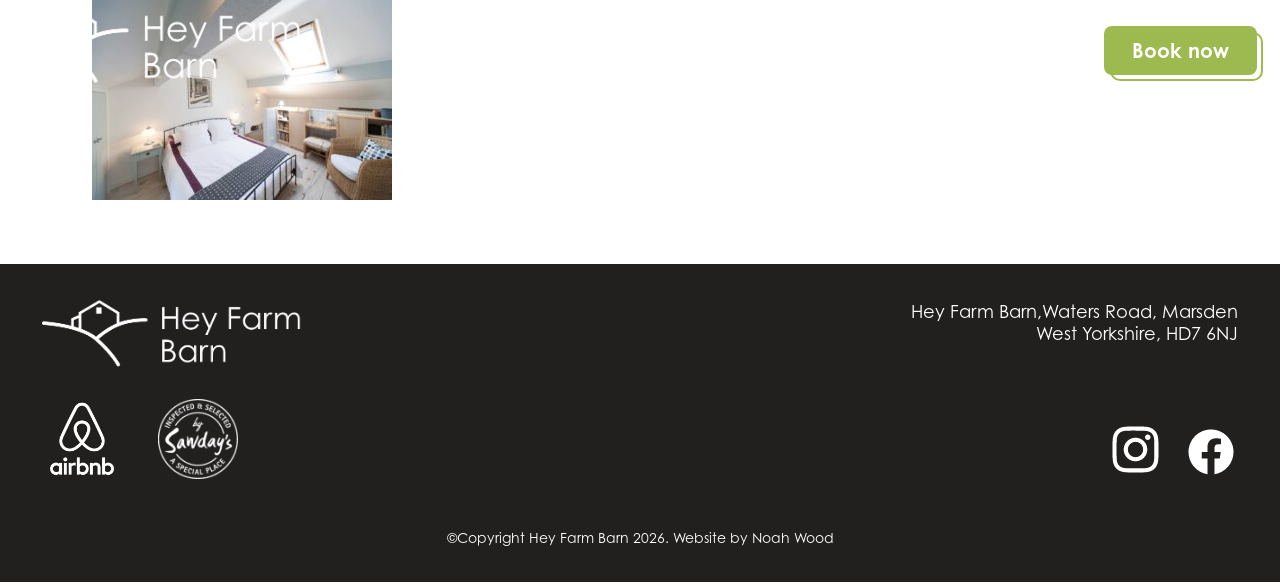

--- FILE ---
content_type: text/html; charset=UTF-8
request_url: https://hey-barn.co.uk/gallery/heybarn_021_bedroom/
body_size: 12707
content:
<!DOCTYPE html>
<html lang="en">
<head>
  <link
    rel="stylesheet"
    href="https://cdn.jsdelivr.net/npm/swiper@8/swiper-bundle.min.css"
  />

  <script src="https://cdn.jsdelivr.net/npm/swiper@8/swiper-bundle.min.js"></script>
  <meta charset="UTF-8" content="width=device-width, initial-scale=1" name="viewport">
  <link rel="stylesheet" href="https://use.typekit.net/tsr0gck.css">
  <title>heybarn_021_bedroom  |   Hey Farm Barn</title>

  <meta name='robots' content='max-image-preview:large' />
<link rel="alternate" type="application/rss+xml" title="Hey Farm Barn &raquo; heybarn_021_bedroom Comments Feed" href="https://hey-barn.co.uk/gallery/heybarn_021_bedroom/feed/" />
<link rel="alternate" title="oEmbed (JSON)" type="application/json+oembed" href="https://hey-barn.co.uk/wp-json/oembed/1.0/embed?url=https%3A%2F%2Fhey-barn.co.uk%2Fgallery%2Fheybarn_021_bedroom%2F" />
<link rel="alternate" title="oEmbed (XML)" type="text/xml+oembed" href="https://hey-barn.co.uk/wp-json/oembed/1.0/embed?url=https%3A%2F%2Fhey-barn.co.uk%2Fgallery%2Fheybarn_021_bedroom%2F&#038;format=xml" />
<style id='wp-img-auto-sizes-contain-inline-css' type='text/css'>
img:is([sizes=auto i],[sizes^="auto," i]){contain-intrinsic-size:3000px 1500px}
/*# sourceURL=wp-img-auto-sizes-contain-inline-css */
</style>
<style id='wp-emoji-styles-inline-css' type='text/css'>

	img.wp-smiley, img.emoji {
		display: inline !important;
		border: none !important;
		box-shadow: none !important;
		height: 1em !important;
		width: 1em !important;
		margin: 0 0.07em !important;
		vertical-align: -0.1em !important;
		background: none !important;
		padding: 0 !important;
	}
/*# sourceURL=wp-emoji-styles-inline-css */
</style>
<style id='wp-block-library-inline-css' type='text/css'>
:root{--wp-block-synced-color:#7a00df;--wp-block-synced-color--rgb:122,0,223;--wp-bound-block-color:var(--wp-block-synced-color);--wp-editor-canvas-background:#ddd;--wp-admin-theme-color:#007cba;--wp-admin-theme-color--rgb:0,124,186;--wp-admin-theme-color-darker-10:#006ba1;--wp-admin-theme-color-darker-10--rgb:0,107,160.5;--wp-admin-theme-color-darker-20:#005a87;--wp-admin-theme-color-darker-20--rgb:0,90,135;--wp-admin-border-width-focus:2px}@media (min-resolution:192dpi){:root{--wp-admin-border-width-focus:1.5px}}.wp-element-button{cursor:pointer}:root .has-very-light-gray-background-color{background-color:#eee}:root .has-very-dark-gray-background-color{background-color:#313131}:root .has-very-light-gray-color{color:#eee}:root .has-very-dark-gray-color{color:#313131}:root .has-vivid-green-cyan-to-vivid-cyan-blue-gradient-background{background:linear-gradient(135deg,#00d084,#0693e3)}:root .has-purple-crush-gradient-background{background:linear-gradient(135deg,#34e2e4,#4721fb 50%,#ab1dfe)}:root .has-hazy-dawn-gradient-background{background:linear-gradient(135deg,#faaca8,#dad0ec)}:root .has-subdued-olive-gradient-background{background:linear-gradient(135deg,#fafae1,#67a671)}:root .has-atomic-cream-gradient-background{background:linear-gradient(135deg,#fdd79a,#004a59)}:root .has-nightshade-gradient-background{background:linear-gradient(135deg,#330968,#31cdcf)}:root .has-midnight-gradient-background{background:linear-gradient(135deg,#020381,#2874fc)}:root{--wp--preset--font-size--normal:16px;--wp--preset--font-size--huge:42px}.has-regular-font-size{font-size:1em}.has-larger-font-size{font-size:2.625em}.has-normal-font-size{font-size:var(--wp--preset--font-size--normal)}.has-huge-font-size{font-size:var(--wp--preset--font-size--huge)}.has-text-align-center{text-align:center}.has-text-align-left{text-align:left}.has-text-align-right{text-align:right}.has-fit-text{white-space:nowrap!important}#end-resizable-editor-section{display:none}.aligncenter{clear:both}.items-justified-left{justify-content:flex-start}.items-justified-center{justify-content:center}.items-justified-right{justify-content:flex-end}.items-justified-space-between{justify-content:space-between}.screen-reader-text{border:0;clip-path:inset(50%);height:1px;margin:-1px;overflow:hidden;padding:0;position:absolute;width:1px;word-wrap:normal!important}.screen-reader-text:focus{background-color:#ddd;clip-path:none;color:#444;display:block;font-size:1em;height:auto;left:5px;line-height:normal;padding:15px 23px 14px;text-decoration:none;top:5px;width:auto;z-index:100000}html :where(.has-border-color){border-style:solid}html :where([style*=border-top-color]){border-top-style:solid}html :where([style*=border-right-color]){border-right-style:solid}html :where([style*=border-bottom-color]){border-bottom-style:solid}html :where([style*=border-left-color]){border-left-style:solid}html :where([style*=border-width]){border-style:solid}html :where([style*=border-top-width]){border-top-style:solid}html :where([style*=border-right-width]){border-right-style:solid}html :where([style*=border-bottom-width]){border-bottom-style:solid}html :where([style*=border-left-width]){border-left-style:solid}html :where(img[class*=wp-image-]){height:auto;max-width:100%}:where(figure){margin:0 0 1em}html :where(.is-position-sticky){--wp-admin--admin-bar--position-offset:var(--wp-admin--admin-bar--height,0px)}@media screen and (max-width:600px){html :where(.is-position-sticky){--wp-admin--admin-bar--position-offset:0px}}

/*# sourceURL=wp-block-library-inline-css */
</style><link rel='stylesheet' id='wc-blocks-style-css' href='https://hey-barn.co.uk/wp-content/plugins/woocommerce/assets/client/blocks/wc-blocks.css?ver=wc-8.8.6' type='text/css' media='all' />
<style id='global-styles-inline-css' type='text/css'>
:root{--wp--preset--aspect-ratio--square: 1;--wp--preset--aspect-ratio--4-3: 4/3;--wp--preset--aspect-ratio--3-4: 3/4;--wp--preset--aspect-ratio--3-2: 3/2;--wp--preset--aspect-ratio--2-3: 2/3;--wp--preset--aspect-ratio--16-9: 16/9;--wp--preset--aspect-ratio--9-16: 9/16;--wp--preset--color--black: #000000;--wp--preset--color--cyan-bluish-gray: #abb8c3;--wp--preset--color--white: #ffffff;--wp--preset--color--pale-pink: #f78da7;--wp--preset--color--vivid-red: #cf2e2e;--wp--preset--color--luminous-vivid-orange: #ff6900;--wp--preset--color--luminous-vivid-amber: #fcb900;--wp--preset--color--light-green-cyan: #7bdcb5;--wp--preset--color--vivid-green-cyan: #00d084;--wp--preset--color--pale-cyan-blue: #8ed1fc;--wp--preset--color--vivid-cyan-blue: #0693e3;--wp--preset--color--vivid-purple: #9b51e0;--wp--preset--gradient--vivid-cyan-blue-to-vivid-purple: linear-gradient(135deg,rgb(6,147,227) 0%,rgb(155,81,224) 100%);--wp--preset--gradient--light-green-cyan-to-vivid-green-cyan: linear-gradient(135deg,rgb(122,220,180) 0%,rgb(0,208,130) 100%);--wp--preset--gradient--luminous-vivid-amber-to-luminous-vivid-orange: linear-gradient(135deg,rgb(252,185,0) 0%,rgb(255,105,0) 100%);--wp--preset--gradient--luminous-vivid-orange-to-vivid-red: linear-gradient(135deg,rgb(255,105,0) 0%,rgb(207,46,46) 100%);--wp--preset--gradient--very-light-gray-to-cyan-bluish-gray: linear-gradient(135deg,rgb(238,238,238) 0%,rgb(169,184,195) 100%);--wp--preset--gradient--cool-to-warm-spectrum: linear-gradient(135deg,rgb(74,234,220) 0%,rgb(151,120,209) 20%,rgb(207,42,186) 40%,rgb(238,44,130) 60%,rgb(251,105,98) 80%,rgb(254,248,76) 100%);--wp--preset--gradient--blush-light-purple: linear-gradient(135deg,rgb(255,206,236) 0%,rgb(152,150,240) 100%);--wp--preset--gradient--blush-bordeaux: linear-gradient(135deg,rgb(254,205,165) 0%,rgb(254,45,45) 50%,rgb(107,0,62) 100%);--wp--preset--gradient--luminous-dusk: linear-gradient(135deg,rgb(255,203,112) 0%,rgb(199,81,192) 50%,rgb(65,88,208) 100%);--wp--preset--gradient--pale-ocean: linear-gradient(135deg,rgb(255,245,203) 0%,rgb(182,227,212) 50%,rgb(51,167,181) 100%);--wp--preset--gradient--electric-grass: linear-gradient(135deg,rgb(202,248,128) 0%,rgb(113,206,126) 100%);--wp--preset--gradient--midnight: linear-gradient(135deg,rgb(2,3,129) 0%,rgb(40,116,252) 100%);--wp--preset--font-size--small: 13px;--wp--preset--font-size--medium: 20px;--wp--preset--font-size--large: 36px;--wp--preset--font-size--x-large: 42px;--wp--preset--spacing--20: 0.44rem;--wp--preset--spacing--30: 0.67rem;--wp--preset--spacing--40: 1rem;--wp--preset--spacing--50: 1.5rem;--wp--preset--spacing--60: 2.25rem;--wp--preset--spacing--70: 3.38rem;--wp--preset--spacing--80: 5.06rem;--wp--preset--shadow--natural: 6px 6px 9px rgba(0, 0, 0, 0.2);--wp--preset--shadow--deep: 12px 12px 50px rgba(0, 0, 0, 0.4);--wp--preset--shadow--sharp: 6px 6px 0px rgba(0, 0, 0, 0.2);--wp--preset--shadow--outlined: 6px 6px 0px -3px rgb(255, 255, 255), 6px 6px rgb(0, 0, 0);--wp--preset--shadow--crisp: 6px 6px 0px rgb(0, 0, 0);}:where(.is-layout-flex){gap: 0.5em;}:where(.is-layout-grid){gap: 0.5em;}body .is-layout-flex{display: flex;}.is-layout-flex{flex-wrap: wrap;align-items: center;}.is-layout-flex > :is(*, div){margin: 0;}body .is-layout-grid{display: grid;}.is-layout-grid > :is(*, div){margin: 0;}:where(.wp-block-columns.is-layout-flex){gap: 2em;}:where(.wp-block-columns.is-layout-grid){gap: 2em;}:where(.wp-block-post-template.is-layout-flex){gap: 1.25em;}:where(.wp-block-post-template.is-layout-grid){gap: 1.25em;}.has-black-color{color: var(--wp--preset--color--black) !important;}.has-cyan-bluish-gray-color{color: var(--wp--preset--color--cyan-bluish-gray) !important;}.has-white-color{color: var(--wp--preset--color--white) !important;}.has-pale-pink-color{color: var(--wp--preset--color--pale-pink) !important;}.has-vivid-red-color{color: var(--wp--preset--color--vivid-red) !important;}.has-luminous-vivid-orange-color{color: var(--wp--preset--color--luminous-vivid-orange) !important;}.has-luminous-vivid-amber-color{color: var(--wp--preset--color--luminous-vivid-amber) !important;}.has-light-green-cyan-color{color: var(--wp--preset--color--light-green-cyan) !important;}.has-vivid-green-cyan-color{color: var(--wp--preset--color--vivid-green-cyan) !important;}.has-pale-cyan-blue-color{color: var(--wp--preset--color--pale-cyan-blue) !important;}.has-vivid-cyan-blue-color{color: var(--wp--preset--color--vivid-cyan-blue) !important;}.has-vivid-purple-color{color: var(--wp--preset--color--vivid-purple) !important;}.has-black-background-color{background-color: var(--wp--preset--color--black) !important;}.has-cyan-bluish-gray-background-color{background-color: var(--wp--preset--color--cyan-bluish-gray) !important;}.has-white-background-color{background-color: var(--wp--preset--color--white) !important;}.has-pale-pink-background-color{background-color: var(--wp--preset--color--pale-pink) !important;}.has-vivid-red-background-color{background-color: var(--wp--preset--color--vivid-red) !important;}.has-luminous-vivid-orange-background-color{background-color: var(--wp--preset--color--luminous-vivid-orange) !important;}.has-luminous-vivid-amber-background-color{background-color: var(--wp--preset--color--luminous-vivid-amber) !important;}.has-light-green-cyan-background-color{background-color: var(--wp--preset--color--light-green-cyan) !important;}.has-vivid-green-cyan-background-color{background-color: var(--wp--preset--color--vivid-green-cyan) !important;}.has-pale-cyan-blue-background-color{background-color: var(--wp--preset--color--pale-cyan-blue) !important;}.has-vivid-cyan-blue-background-color{background-color: var(--wp--preset--color--vivid-cyan-blue) !important;}.has-vivid-purple-background-color{background-color: var(--wp--preset--color--vivid-purple) !important;}.has-black-border-color{border-color: var(--wp--preset--color--black) !important;}.has-cyan-bluish-gray-border-color{border-color: var(--wp--preset--color--cyan-bluish-gray) !important;}.has-white-border-color{border-color: var(--wp--preset--color--white) !important;}.has-pale-pink-border-color{border-color: var(--wp--preset--color--pale-pink) !important;}.has-vivid-red-border-color{border-color: var(--wp--preset--color--vivid-red) !important;}.has-luminous-vivid-orange-border-color{border-color: var(--wp--preset--color--luminous-vivid-orange) !important;}.has-luminous-vivid-amber-border-color{border-color: var(--wp--preset--color--luminous-vivid-amber) !important;}.has-light-green-cyan-border-color{border-color: var(--wp--preset--color--light-green-cyan) !important;}.has-vivid-green-cyan-border-color{border-color: var(--wp--preset--color--vivid-green-cyan) !important;}.has-pale-cyan-blue-border-color{border-color: var(--wp--preset--color--pale-cyan-blue) !important;}.has-vivid-cyan-blue-border-color{border-color: var(--wp--preset--color--vivid-cyan-blue) !important;}.has-vivid-purple-border-color{border-color: var(--wp--preset--color--vivid-purple) !important;}.has-vivid-cyan-blue-to-vivid-purple-gradient-background{background: var(--wp--preset--gradient--vivid-cyan-blue-to-vivid-purple) !important;}.has-light-green-cyan-to-vivid-green-cyan-gradient-background{background: var(--wp--preset--gradient--light-green-cyan-to-vivid-green-cyan) !important;}.has-luminous-vivid-amber-to-luminous-vivid-orange-gradient-background{background: var(--wp--preset--gradient--luminous-vivid-amber-to-luminous-vivid-orange) !important;}.has-luminous-vivid-orange-to-vivid-red-gradient-background{background: var(--wp--preset--gradient--luminous-vivid-orange-to-vivid-red) !important;}.has-very-light-gray-to-cyan-bluish-gray-gradient-background{background: var(--wp--preset--gradient--very-light-gray-to-cyan-bluish-gray) !important;}.has-cool-to-warm-spectrum-gradient-background{background: var(--wp--preset--gradient--cool-to-warm-spectrum) !important;}.has-blush-light-purple-gradient-background{background: var(--wp--preset--gradient--blush-light-purple) !important;}.has-blush-bordeaux-gradient-background{background: var(--wp--preset--gradient--blush-bordeaux) !important;}.has-luminous-dusk-gradient-background{background: var(--wp--preset--gradient--luminous-dusk) !important;}.has-pale-ocean-gradient-background{background: var(--wp--preset--gradient--pale-ocean) !important;}.has-electric-grass-gradient-background{background: var(--wp--preset--gradient--electric-grass) !important;}.has-midnight-gradient-background{background: var(--wp--preset--gradient--midnight) !important;}.has-small-font-size{font-size: var(--wp--preset--font-size--small) !important;}.has-medium-font-size{font-size: var(--wp--preset--font-size--medium) !important;}.has-large-font-size{font-size: var(--wp--preset--font-size--large) !important;}.has-x-large-font-size{font-size: var(--wp--preset--font-size--x-large) !important;}
/*# sourceURL=global-styles-inline-css */
</style>

<style id='classic-theme-styles-inline-css' type='text/css'>
/*! This file is auto-generated */
.wp-block-button__link{color:#fff;background-color:#32373c;border-radius:9999px;box-shadow:none;text-decoration:none;padding:calc(.667em + 2px) calc(1.333em + 2px);font-size:1.125em}.wp-block-file__button{background:#32373c;color:#fff;text-decoration:none}
/*# sourceURL=/wp-includes/css/classic-themes.min.css */
</style>
<link rel='stylesheet' id='contact-form-7-css' href='https://hey-barn.co.uk/wp-content/plugins/contact-form-7/includes/css/styles.css?ver=5.9.3' type='text/css' media='all' />
<link rel='stylesheet' id='mphb-kbwood-datepick-css-css' href='https://hey-barn.co.uk/wp-content/plugins/motopress-hotel-booking/vendors/kbwood/datepick/jquery.datepick.css?ver=4.6.0' type='text/css' media='all' />
<link rel='stylesheet' id='mphb-kbwood-datepick-theme-css' href='https://hey-barn.co.uk/wp-content/plugins/motopress-hotel-booking/assets/css/datepick-themes/mphb-datepicker-peru.css?ver=4.6.0' type='text/css' media='all' />
<link rel='stylesheet' id='mphb-css' href='https://hey-barn.co.uk/wp-content/plugins/motopress-hotel-booking/assets/css/mphb.min.css?ver=4.6.0' type='text/css' media='all' />
<link rel='stylesheet' id='mphbs-styles-css' href='https://hey-barn.co.uk/wp-content/plugins/mphb-styles/assets/css/style.css?ver=1.1.2' type='text/css' media='all' />
<link rel='stylesheet' id='woocommerce-layout-css' href='https://hey-barn.co.uk/wp-content/plugins/woocommerce/assets/css/woocommerce-layout.css?ver=8.8.6' type='text/css' media='all' />
<link rel='stylesheet' id='woocommerce-smallscreen-css' href='https://hey-barn.co.uk/wp-content/plugins/woocommerce/assets/css/woocommerce-smallscreen.css?ver=8.8.6' type='text/css' media='only screen and (max-width: 768px)' />
<link rel='stylesheet' id='woocommerce-general-css' href='https://hey-barn.co.uk/wp-content/plugins/woocommerce/assets/css/woocommerce.css?ver=8.8.6' type='text/css' media='all' />
<style id='woocommerce-inline-inline-css' type='text/css'>
.woocommerce form .form-row .required { visibility: visible; }
/*# sourceURL=woocommerce-inline-inline-css */
</style>
<link rel='stylesheet' id='base-css' href='https://hey-barn.co.uk/wp-content/themes/heyBarmTheme/css/base.css?ver=6.9' type='text/css' media='all' />
<script type="text/javascript" src="https://hey-barn.co.uk/wp-includes/js/jquery/jquery.min.js?ver=3.7.1" id="jquery-core-js"></script>
<script type="text/javascript" src="https://hey-barn.co.uk/wp-includes/js/jquery/jquery-migrate.min.js?ver=3.4.1" id="jquery-migrate-js"></script>
<script type="text/javascript" src="https://hey-barn.co.uk/wp-content/plugins/woocommerce/assets/js/jquery-blockui/jquery.blockUI.min.js?ver=2.7.0-wc.8.8.6" id="jquery-blockui-js" defer="defer" data-wp-strategy="defer"></script>
<script type="text/javascript" id="wc-add-to-cart-js-extra">
/* <![CDATA[ */
var wc_add_to_cart_params = {"ajax_url":"/wp-admin/admin-ajax.php","wc_ajax_url":"/?wc-ajax=%%endpoint%%","i18n_view_cart":"View cart","cart_url":"https://hey-barn.co.uk/cart/","is_cart":"","cart_redirect_after_add":"no"};
//# sourceURL=wc-add-to-cart-js-extra
/* ]]> */
</script>
<script type="text/javascript" src="https://hey-barn.co.uk/wp-content/plugins/woocommerce/assets/js/frontend/add-to-cart.min.js?ver=8.8.6" id="wc-add-to-cart-js" defer="defer" data-wp-strategy="defer"></script>
<script type="text/javascript" src="https://hey-barn.co.uk/wp-content/plugins/woocommerce/assets/js/js-cookie/js.cookie.min.js?ver=2.1.4-wc.8.8.6" id="js-cookie-js" defer="defer" data-wp-strategy="defer"></script>
<script type="text/javascript" id="woocommerce-js-extra">
/* <![CDATA[ */
var woocommerce_params = {"ajax_url":"/wp-admin/admin-ajax.php","wc_ajax_url":"/?wc-ajax=%%endpoint%%"};
//# sourceURL=woocommerce-js-extra
/* ]]> */
</script>
<script type="text/javascript" src="https://hey-barn.co.uk/wp-content/plugins/woocommerce/assets/js/frontend/woocommerce.min.js?ver=8.8.6" id="woocommerce-js" defer="defer" data-wp-strategy="defer"></script>
<link rel="https://api.w.org/" href="https://hey-barn.co.uk/wp-json/" /><link rel="alternate" title="JSON" type="application/json" href="https://hey-barn.co.uk/wp-json/wp/v2/media/239" /><link rel="EditURI" type="application/rsd+xml" title="RSD" href="https://hey-barn.co.uk/xmlrpc.php?rsd" />
<meta name="generator" content="WordPress 6.9" />
<meta name="generator" content="WooCommerce 8.8.6" />
<link rel="canonical" href="https://hey-barn.co.uk/gallery/heybarn_021_bedroom/" />
<link rel='shortlink' href='https://hey-barn.co.uk/?p=239' />
	<noscript><style>.woocommerce-product-gallery{ opacity: 1 !important; }</style></noscript>
	<link rel="icon" href="https://hey-barn.co.uk/wp-content/uploads/2023/02/cropped-favicon-1-32x32.png" sizes="32x32" />
<link rel="icon" href="https://hey-barn.co.uk/wp-content/uploads/2023/02/cropped-favicon-1-192x192.png" sizes="192x192" />
<link rel="apple-touch-icon" href="https://hey-barn.co.uk/wp-content/uploads/2023/02/cropped-favicon-1-180x180.png" />
<meta name="msapplication-TileImage" content="https://hey-barn.co.uk/wp-content/uploads/2023/02/cropped-favicon-1-270x270.png" />
		<style type="text/css" id="wp-custom-css">
			.grecaptcha-badge {
	visibility: hidden !important;
}		</style>
		    <style>
  :root {
    --main-color: #9dba50;
    --footer-color: #221f1f;
  }
</style>
</head>
<body data-rsssl=1 class="attachment wp-singular attachment-template-default attachmentid-239 attachment-jpeg wp-custom-logo wp-theme-heyBarmTheme theme-heyBarmTheme woocommerce-no-js">

<header>

  <div class="nav-container flex-row">
    <div class="logo-container vertical-align">
      <a href="https://hey-barn.co.uk/" class="custom-logo-link" rel="home"><img width="602" height="165" src="https://hey-barn.co.uk/wp-content/uploads/2023/02/logo.png" class="custom-logo" alt="Hey Farm Barn" decoding="async" fetchpriority="high" srcset="https://hey-barn.co.uk/wp-content/uploads/2023/02/logo.png 602w, https://hey-barn.co.uk/wp-content/uploads/2023/02/logo-600x164.png 600w, https://hey-barn.co.uk/wp-content/uploads/2023/02/logo-300x82.png 300w" sizes="(max-width: 602px) 100vw, 602px" /></a>    </div>
    <div class="hamburger-menu-container cross menu">
    			<svg viewBox="0 0 100 100" xmlns="http://www.w3.org/2000/svg">
            <circle cx="50" cy="50" r="30"></circle>
            <path class="line--1" d="M0 40h62c13 0 6 28-4 18L35 35"></path>
            <path class="line--2" d="M0 50h70"></path>
            <path class="line--3" d="M0 60h62c13 0 6-28-4-18L35 65"></path>
          </svg>
  		</div>
    <div class="menu-container vertical-align">
      <div class="menu-main-menu-container"><ul id="menu-main-menu" class="head-top-bar"><li id="menu-item-120" class="menu-item menu-item-type-post_type menu-item-object-page menu-item-120"><a href="https://hey-barn.co.uk/details/">Details</a></li>
<li id="menu-item-122" class="menu-item menu-item-type-post_type menu-item-object-page menu-item-122"><a href="https://hey-barn.co.uk/location/">Location</a></li>
<li id="menu-item-121" class="menu-item menu-item-type-post_type menu-item-object-page menu-item-121"><a href="https://hey-barn.co.uk/gallery/">Gallery</a></li>
<li id="menu-item-119" class="menu-item menu-item-type-post_type menu-item-object-page menu-item-119"><a href="https://hey-barn.co.uk/contact/">Contact</a></li>
<li id="menu-item-123" class="hdr-btn menu-item menu-item-type-custom menu-item-object-custom menu-item-123"><a href="/accommodation/hey-barn-farm/">Book now</a></li>
</ul></div>    </div>
  </div>


</header>
<div class="page-wrap">

    <div class="page-wrap">
  <div class="container">
    <p class="attachment"><a href='https://hey-barn.co.uk/wp-content/uploads/2023/02/heybarn_021_bedroom.jpeg'><img decoding="async" width="300" height="200" src="https://hey-barn.co.uk/wp-content/uploads/2023/02/heybarn_021_bedroom-300x200.jpeg" class="attachment-medium size-medium" alt="" srcset="https://hey-barn.co.uk/wp-content/uploads/2023/02/heybarn_021_bedroom-300x200.jpeg 300w, https://hey-barn.co.uk/wp-content/uploads/2023/02/heybarn_021_bedroom-600x400.jpeg 600w, https://hey-barn.co.uk/wp-content/uploads/2023/02/heybarn_021_bedroom-1024x683.jpeg 1024w, https://hey-barn.co.uk/wp-content/uploads/2023/02/heybarn_021_bedroom-768x512.jpeg 768w, https://hey-barn.co.uk/wp-content/uploads/2023/02/heybarn_021_bedroom.jpeg 1366w" sizes="(max-width: 300px) 100vw, 300px" /></a></p>
  </div>
</div>

</div>

<footer>
  <div class="main-footer-row flex-row">
    <div class="footer-left">
      <div class="footer-logo">
        <a href="https://hey-barn.co.uk/" class="custom-logo-link" rel="home"><img width="602" height="165" src="https://hey-barn.co.uk/wp-content/uploads/2023/02/logo.png" class="custom-logo" alt="Hey Farm Barn" decoding="async" srcset="https://hey-barn.co.uk/wp-content/uploads/2023/02/logo.png 602w, https://hey-barn.co.uk/wp-content/uploads/2023/02/logo-600x164.png 600w, https://hey-barn.co.uk/wp-content/uploads/2023/02/logo-300x82.png 300w" sizes="(max-width: 602px) 100vw, 602px" /></a>      </div>

               <div class="flex-row footer-logos">
                        <div class="footer-other-logo">
               <img src="https://hey-barn.co.uk/wp-content/uploads/2023/02/airbnb-2-logo-black-and-white.png" alt="" />
             </div>
                        <div class="footer-other-logo">
               <img src="https://hey-barn.co.uk/wp-content/uploads/2023/02/sawdays-white.png" alt="" />
             </div>
                    </div>
          </div>
    <div class="footer-center">
              <div class="btn-wrap">
          <a class="btn white" href="/accommodation/hey-barn-farm/">
            <span>Book online now</span>
          </a>
        </div>
          </div>
    <div class="footer-right">
                <div class="footer-address">
            <a target="_blank" href="https://www.google.com/maps/place/Hey+Farm+Barn/@53.606256,-1.9509948,14z/data=!4m2!3m1!1s0x0:0xcf6ccc8557be39c6?sa=X&ved=2ahUKEwi5rLST3qv9AhURhFwKHRTUAJ4Q_BJ6BAhbEAk">
              <p>Hey Farm Barn,Waters Road, Marsden<br />
West Yorkshire, HD7 6NJ</p>
            </a>
          </div>
            <div class="social-icons flex-row">
        
                  <a target="_blank" href="https://www.instagram.com/heyfarmbarn/" tagret="_blank">
            <svg width="49" height="49" viewBox="0 0 49 49" fill="none" xmlns="http://www.w3.org/2000/svg">
              <path d="M39.5139 12.2439V12.2454C39.5139 13.7674 38.2797 15.0001 36.7592 15.0001C35.2386 15.0001 34.0044 13.7659 34.0044 12.2454C34.0044 10.7233 35.2386 9.49067 36.7592 9.49067C38.2797 9.4922 39.5124 10.7233 39.5139 12.2439ZM24.5 32.1547C20.2722 32.1547 16.8453 28.7278 16.8453 24.5C16.8453 20.2722 20.2722 16.8453 24.5 16.8453C28.7278 16.8453 32.1547 20.2722 32.1547 24.5C32.1547 28.7262 28.7293 32.1532 24.503 32.1532H24.5015L24.5 32.1547ZM24.5 12.7094C17.9876 12.7094 12.7094 17.9891 12.7094 24.5C12.7094 31.0109 17.9891 36.2906 24.5 36.2906C31.0124 36.2906 36.2906 31.0109 36.2906 24.5C36.2906 24.5 36.2906 24.5 36.2906 24.4984C36.2906 17.9876 31.0124 12.7078 24.5 12.7078C24.5 12.7078 24.5 12.7078 24.4984 12.7078L24.5 12.7094ZM24.5 5.67173C30.6296 5.67173 31.36 5.70235 33.7809 5.80801C35.3167 5.82639 36.7775 6.11732 38.1296 6.63182L38.0424 6.60273C40.0544 7.38673 41.6163 8.9486 42.3834 10.9086L42.4018 10.9607C42.8857 12.2255 43.1736 13.6878 43.1919 15.2145V15.2221C43.3007 17.6446 43.3252 18.3719 43.3252 24.503C43.3252 30.6342 43.2961 31.363 43.1843 33.7839C43.1552 35.3213 42.8627 36.7821 42.3498 38.1342L42.3789 38.0454C41.9838 39.0805 41.3989 39.9625 40.6593 40.6884L40.6577 40.6899C39.9334 41.431 39.0514 42.0159 38.0669 42.388L38.0179 42.4049C36.7484 42.8888 35.2815 43.1766 33.7487 43.195H33.7411C31.3033 43.3037 30.5852 43.3282 24.4433 43.3282C18.2984 43.3282 17.5818 43.2991 15.1456 43.1874C13.6021 43.1583 12.1351 42.8658 10.7769 42.3528L10.8673 42.3819C9.83214 41.993 8.95014 41.4065 8.23045 40.6639L8.22892 40.6623C7.48013 39.9426 6.89214 39.0591 6.5231 38.0699L6.50779 38.0224C6.02545 36.7546 5.73298 35.2892 5.70388 33.7579V33.7457C5.61813 31.3339 5.58751 30.5898 5.58751 24.477C5.58751 18.3612 5.61813 17.6155 5.70388 15.1747C5.73298 13.6327 6.02392 12.1673 6.53688 10.8106L6.50779 10.9009C6.88601 9.86123 7.47554 8.97617 8.22739 8.26107L8.23045 8.25801C8.94707 7.50463 9.8306 6.91817 10.8213 6.55526L10.8688 6.53995C12.129 6.05301 13.5852 5.76054 15.1073 5.73451H15.118C17.5573 5.64876 18.2754 5.61967 24.4158 5.61967L24.5 5.67173ZM24.5 1.53735C18.2617 1.53735 17.4838 1.56645 15.0338 1.67517C13.0202 1.71804 11.1107 2.10698 9.34367 2.78226L9.46004 2.74398C7.86754 3.35188 6.51085 4.25379 5.39304 5.38998L5.39151 5.39151C4.25073 6.50932 3.35035 7.86754 2.76848 9.38348L2.74245 9.46004C2.10545 11.1107 1.71651 13.0217 1.67517 15.0154V15.0338C1.56032 17.4838 1.53735 18.2617 1.53735 24.5C1.53735 30.7383 1.56645 31.5162 1.67517 33.9662C1.71804 35.9798 2.10698 37.8892 2.78226 39.6563L2.74398 39.5399C3.96285 42.6346 6.36538 45.0371 9.38042 46.2284L9.46004 46.256C11.1107 46.8914 13.0217 47.2804 15.0154 47.3233H15.0338C17.4838 47.4381 18.2617 47.4611 24.5 47.4611C30.7383 47.4611 31.5162 47.432 33.9662 47.3233C35.9798 47.2789 37.8892 46.8914 39.6563 46.2162L39.5399 46.256C42.6346 45.0371 45.0371 42.6346 46.2284 39.6195L46.256 39.5399C46.893 37.8892 47.2804 35.9782 47.3233 33.9845V33.9662C47.4381 31.5162 47.4611 30.7383 47.4611 24.5C47.4611 18.2617 47.432 17.4838 47.3233 15.0338C47.2789 13.0202 46.8914 11.1107 46.2162 9.34367L46.256 9.46004C45.6465 7.86754 44.7462 6.51085 43.6084 5.39304L43.6069 5.39151C42.4891 4.25073 41.1309 3.35035 39.6149 2.76848L39.5384 2.74245C37.8877 2.10545 35.9767 1.71651 33.983 1.67517H33.9646C31.5146 1.56032 30.7368 1.53735 24.4984 1.53735H24.5Z" fill="white"/>
            </svg>
          </a>
        
                  <a target="_blank" href="https://www.facebook.com/marsdenholidaycottage/" tagret="_blank">
            <svg width="54" height="54" viewBox="0 0 54 54" fill="none" xmlns="http://www.w3.org/2000/svg">
              <path d="M49.5 27C49.5 14.5736 39.4265 4.5 27 4.5C14.5736 4.5 4.5 14.5736 4.5 27C4.5 38.2304 12.7279 47.5387 23.4844 49.2266V33.5039H17.7715V27H23.4844V22.043C23.4844 16.4039 26.8434 13.2891 31.9828 13.2891C34.4446 13.2891 37.0195 13.7285 37.0195 13.7285V19.2656H34.1822C31.3873 19.2656 30.5156 21 30.5156 22.7795V27H36.7558L35.7584 33.5039H30.5156V49.2266C41.272 47.5387 49.5 38.2304 49.5 27Z" fill="white"/>
            </svg>
          </a>
        
      </div>
    </div>

  </div>

      <div class="copyright-text-container">
          <p>©Copyright Hey Farm Barn 2026. Website by <a target="_blank" href="http://noahw.co.uk">Noah Wood</a></p>
      </div>




</footer>


<script type="speculationrules">
{"prefetch":[{"source":"document","where":{"and":[{"href_matches":"/*"},{"not":{"href_matches":["/wp-*.php","/wp-admin/*","/wp-content/uploads/*","/wp-content/*","/wp-content/plugins/*","/wp-content/themes/heyBarmTheme/*","/*\\?(.+)"]}},{"not":{"selector_matches":"a[rel~=\"nofollow\"]"}},{"not":{"selector_matches":".no-prefetch, .no-prefetch a"}}]},"eagerness":"conservative"}]}
</script>
	<script type='text/javascript'>
		(function () {
			var c = document.body.className;
			c = c.replace(/woocommerce-no-js/, 'woocommerce-js');
			document.body.className = c;
		})();
	</script>
	<script type="text/javascript" src="https://hey-barn.co.uk/wp-content/themes/heyBarmTheme/js/myscript.js?ver=6.9" id="myscript-js"></script>
<script type="text/javascript" src="https://hey-barn.co.uk/wp-content/plugins/contact-form-7/includes/swv/js/index.js?ver=5.9.3" id="swv-js"></script>
<script type="text/javascript" id="contact-form-7-js-extra">
/* <![CDATA[ */
var wpcf7 = {"api":{"root":"https://hey-barn.co.uk/wp-json/","namespace":"contact-form-7/v1"}};
//# sourceURL=contact-form-7-js-extra
/* ]]> */
</script>
<script type="text/javascript" src="https://hey-barn.co.uk/wp-content/plugins/contact-form-7/includes/js/index.js?ver=5.9.3" id="contact-form-7-js"></script>
<script type="text/javascript" src="https://hey-barn.co.uk/wp-content/plugins/motopress-hotel-booking/vendors/canjs/can.custom.min.js?ver=4.6.0" id="mphb-canjs-js"></script>
<script type="text/javascript" src="https://hey-barn.co.uk/wp-content/plugins/motopress-hotel-booking/vendors/kbwood/datepick/jquery.plugin.min.js?ver=4.6.0" id="mphb-kbwood-plugin-js"></script>
<script type="text/javascript" src="https://hey-barn.co.uk/wp-content/plugins/motopress-hotel-booking/vendors/kbwood/datepick/jquery.datepick.min.js?ver=4.6.0" id="mphb-kbwood-datepick-js"></script>
<script type="text/javascript" id="mphb-js-extra">
/* <![CDATA[ */
var MPHB = {"_data":{"settings":{"currency":{"code":"GBP","price_format":"\u003Cspan class=\"mphb-currency\"\u003E&pound;\u003C/span\u003E%s","decimals":2,"decimal_separator":".","thousand_separator":","},"siteName":"Hey Farm Barn","currentLanguage":"en","firstDay":1,"numberOfMonthCalendar":2,"numberOfMonthDatepicker":2,"dateFormat":"dd/mm/yyyy","dateTransferFormat":"yyyy-mm-dd","useBilling":true,"useCoupons":false,"datepickerClass":"mphb-datepicker-peru","countryRequired":true,"fullAddressRequired":false,"isDirectBooking":true},"today":"2026-01-19","ajaxUrl":"https://hey-barn.co.uk/wp-admin/admin-ajax.php","nonces":{"mphb_create_stripe_payment_intent":"b4ed468918","mphb_update_checkout_info":"092e52f3a1","mphb_update_rate_prices":"e56007022e","mphb_get_billing_fields":"ece0fe997d","mphb_apply_coupon":"bda32fdda8","mphb_get_room_type_calendar_data":"5568647a73","mphb_get_room_type_availability_data":"1c6d12904b"},"roomTypesData":[],"translations":{"errorHasOccured":"An error has occurred, please try again later.","booked":"Booked","buffer":"Buffer time.","pending":"Pending","available":"Available","notAvailable":"Not available","earlierMinAdvance":"This is earlier than allowed by our advance reservation rules.","laterMaxAdvance":"This is later than allowed by our advance reservation rules.","notStayIn":"Not stay-in","notCheckIn":"Not check-in","notCheckOut":"Not check-out","past":"Day in the past","checkInDate":"Check-in date","lessThanMinDaysStay":"Less than min days stay","moreThanMaxDaysStay":"More than max days stay","laterThanMaxDate":"Later than max date for current check-in date","rules":"Rules:","tokenizationFailure":"Tokenisation failed: %s","roomsAddedToReservation_singular":"%1$d &times; &ldquo;%2$s&rdquo; has been added to your reservation.","roomsAddedToReservation_plural":"%1$d &times; &ldquo;%2$s&rdquo; have been added to your reservation.","countRoomsSelected_singular":"%s accommodation selected.","countRoomsSelected_plural":"%s accommodations selected.","emptyCouponCode":"Coupon code is empty.","checkInNotValid":"Check-in date is not valid.","checkOutNotValid":"Check-out date is not valid.","selectDates":"Select dates"},"page":{"isCheckoutPage":false,"isSingleRoomTypePage":false,"isSearchResultsPage":false,"isCreateBookingPage":false},"rules":{"reservationRules":{"check_in_days":[{"season_ids":[0],"room_type_ids":[0],"check_in_days":[1,3,5]},{"season_ids":[0],"room_type_ids":[0],"check_in_days":[0,1,2,3,4,5,6]}],"check_out_days":[{"season_ids":[0],"room_type_ids":[0],"check_out_days":[1,3,5,0]},{"season_ids":[0],"room_type_ids":[0],"check_out_days":[0,1,2,3,4,5,6]}],"min_stay_length":[{"season_ids":[0],"room_type_ids":[0],"min_stay_length":2},{"season_ids":[0],"room_type_ids":[0],"min_stay_length":1}],"max_stay_length":[{"season_ids":[0],"room_type_ids":[0],"max_stay_length":0}],"min_advance_reservation":[{"season_ids":[0],"room_type_ids":[0],"min_advance_reservation":0}],"max_advance_reservation":[{"season_ids":[0],"room_type_ids":[0],"max_advance_reservation":0}]},"dates":[],"blockedTypes":[],"bufferRules":[{"season_ids":[0],"room_type_ids":[0],"buffer_days":0}]},"gateways":[],"seasons":{"49":{"start_date":"2022-11-01","end_date":"2023-02-28","allowed_days":[0,1,2,3,4,5,6]},"48":{"start_date":"2023-03-01","end_date":"2023-03-31","allowed_days":[0,1,2,3,4,5,6]},"329":{"start_date":"2023-04-01","end_date":"2023-04-30","allowed_days":[0,1,2,3,4,5,6]},"333":{"start_date":"2023-04-07","end_date":"2023-04-10","allowed_days":[0,1,2,3,4,5,6]},"330":{"start_date":"2023-05-01","end_date":"2023-06-30","allowed_days":[0,1,2,3,4,5,6]},"331":{"start_date":"2023-07-01","end_date":"2023-08-31","allowed_days":[0,1,2,3,4,5,6]},"47":{"start_date":"2023-09-01","end_date":"2023-10-31","allowed_days":[0,1,2,3,4,5,6]},"518":{"start_date":"2023-11-01","end_date":"2023-12-23","allowed_days":[0,1,2,3,4,5,6]},"350":{"start_date":"2023-12-24","end_date":"2023-12-26","allowed_days":[0,1,2,3,4,5,6]},"519":{"start_date":"2023-12-27","end_date":"2023-12-30","allowed_days":[0,1,2,3,4,5,6]},"335":{"start_date":"2023-12-31","end_date":"2024-01-01","allowed_days":[0,1,2,3,4,5,6]},"336":{"start_date":"2024-01-01","end_date":"2024-02-29","allowed_days":[0,1,2,3,4,5,6]},"341":{"start_date":"2024-03-01","end_date":"2024-03-31","allowed_days":[0,1,2,3,4,5,6]},"343":{"start_date":"2024-04-01","end_date":"2024-04-30","allowed_days":[0,1,2,3,4,5,6]},"347":{"start_date":"2024-03-29","end_date":"2024-04-01","allowed_days":[0,1,2,3,4,5,6]},"344":{"start_date":"2024-05-01","end_date":"2024-06-30","allowed_days":[0,1,2,3,4,5,6]},"345":{"start_date":"2024-07-01","end_date":"2024-08-31","allowed_days":[0,1,2,3,4,5,6]},"332":{"start_date":"2024-09-01","end_date":"2024-10-31","allowed_days":[0,1,2,3,4,5,6]},"520":{"start_date":"2024-11-01","end_date":"2024-12-23","allowed_days":[0,1,2,3,4,5,6]},"334":{"start_date":"2024-12-24","end_date":"2024-12-26","allowed_days":[0,1,2,3,4,5,6]},"521":{"start_date":"2024-12-27","end_date":"2024-12-30","allowed_days":[0,1,2,3,4,5,6]},"351":{"start_date":"2024-12-31","end_date":"2025-01-01","allowed_days":[0,1,2,3,4,5,6]},"337":{"start_date":"2025-01-01","end_date":"2025-02-28","allowed_days":[0,1,2,3,4,5,6]},"346":{"start_date":"2025-03-01","end_date":"2025-03-31","allowed_days":[0,1,2,3,4,5,6]},"352":{"start_date":"2025-04-01","end_date":"2025-04-30","allowed_days":[0,1,2,3,4,5,6]},"353":{"start_date":"2025-04-18","end_date":"2025-04-21","allowed_days":[0,1,2,3,4,5,6]},"354":{"start_date":"2025-05-01","end_date":"2025-06-30","allowed_days":[0,1,2,3,4,5,6]},"355":{"start_date":"2025-07-01","end_date":"2025-08-31","allowed_days":[0,1,2,3,4,5,6]},"356":{"start_date":"2025-09-01","end_date":"2025-10-31","allowed_days":[0,1,2,3,4,5,6]},"523":{"start_date":"2025-11-01","end_date":"2025-12-23","allowed_days":[0,1,2,3,4,5,6]},"357":{"start_date":"2025-12-24","end_date":"2025-12-26","allowed_days":[0,1,2,3,4,5,6]},"524":{"start_date":"2025-12-27","end_date":"2025-12-30","allowed_days":[0,1,2,3,4,5,6]},"358":{"start_date":"2025-12-30","end_date":"2026-01-01","allowed_days":[0,1,2,3,4,5,6]},"338":{"start_date":"2026-01-01","end_date":"2026-02-28","allowed_days":[0,1,2,3,4,5,6]},"359":{"start_date":"2026-03-01","end_date":"2026-03-31","allowed_days":[0,1,2,3,4,5,6]},"360":{"start_date":"2026-04-01","end_date":"2026-04-30","allowed_days":[0,1,2,3,4,5,6]},"361":{"start_date":"2026-04-03","end_date":"2026-04-06","allowed_days":[0,1,2,3,4,5,6]},"362":{"start_date":"2026-05-01","end_date":"2026-06-30","allowed_days":[0,1,2,3,4,5,6]},"363":{"start_date":"2026-07-01","end_date":"2026-08-31","allowed_days":[0,1,2,3,4,5,6]},"364":{"start_date":"2026-09-01","end_date":"2026-10-31","allowed_days":[0,1,2,3,4,5,6]},"526":{"start_date":"2026-11-01","end_date":"2026-12-23","allowed_days":[0,1,2,3,4,5,6]},"365":{"start_date":"2026-12-24","end_date":"2026-12-26","allowed_days":[0,1,2,3,4,5,6]},"527":{"start_date":"2026-12-27","end_date":"2026-12-30","allowed_days":[0,1,2,3,4,5,6]},"366":{"start_date":"2026-12-30","end_date":"2027-01-01","allowed_days":[0,1,2,3,4,5,6]},"339":{"start_date":"2027-01-01","end_date":"2027-02-28","allowed_days":[0,1,2,3,4,5,6]},"367":{"start_date":"2027-03-01","end_date":"2027-03-31","allowed_days":[0,1,2,3,4,5,6]},"369":{"start_date":"2027-03-26","end_date":"2027-03-29","allowed_days":[0,1,2,3,4,5,6]},"368":{"start_date":"2027-04-01","end_date":"2027-04-30","allowed_days":[0,1,2,3,4,5,6]},"370":{"start_date":"2027-05-01","end_date":"2027-06-30","allowed_days":[0,1,2,3,4,5,6]},"371":{"start_date":"2027-07-01","end_date":"2027-08-31","allowed_days":[0,1,2,3,4,5,6]},"372":{"start_date":"2027-09-01","end_date":"2027-10-31","allowed_days":[0,1,2,3,4,5,6]},"529":{"start_date":"2027-11-01","end_date":"2027-12-23","allowed_days":[0,1,2,3,4,5,6]},"373":{"start_date":"2027-12-24","end_date":"2027-12-26","allowed_days":[0,1,2,3,4,5,6]},"530":{"start_date":"2027-12-27","end_date":"2027-12-30","allowed_days":[0,1,2,3,4,5,6]},"374":{"start_date":"2027-12-30","end_date":"2028-01-01","allowed_days":[0,1,2,3,4,5,6]},"340":{"start_date":"2028-01-01","end_date":"2028-02-29","allowed_days":[0,1,2,3,4,5,6]},"375":{"start_date":"2028-03-01","end_date":"2028-03-31","allowed_days":[0,1,2,3,4,5,6]},"377":{"start_date":"2028-04-01","end_date":"2028-04-30","allowed_days":[0,1,2,3,4,5,6]},"376":{"start_date":"2028-04-14","end_date":"2028-04-17","allowed_days":[0,1,2,3,4,5,6]},"378":{"start_date":"2028-05-01","end_date":"2028-06-30","allowed_days":[0,1,2,3,4,5,6]},"379":{"start_date":"2028-07-01","end_date":"2028-08-31","allowed_days":[0,1,2,3,4,5,6]},"380":{"start_date":"2028-09-01","end_date":"2028-10-31","allowed_days":[0,1,2,3,4,5,6]}},"roomTypeId":0,"allRoomTypeIds":[30]}};
//# sourceURL=mphb-js-extra
/* ]]> */
</script>
<script type="text/javascript" src="https://hey-barn.co.uk/wp-content/plugins/motopress-hotel-booking/assets/js/public/mphb.min.js?ver=4.6.0" id="mphb-js"></script>
<script type="text/javascript" src="https://hey-barn.co.uk/wp-content/plugins/woocommerce/assets/js/sourcebuster/sourcebuster.min.js?ver=8.8.6" id="sourcebuster-js-js"></script>
<script type="text/javascript" id="wc-order-attribution-js-extra">
/* <![CDATA[ */
var wc_order_attribution = {"params":{"lifetime":1.0e-5,"session":30,"ajaxurl":"https://hey-barn.co.uk/wp-admin/admin-ajax.php","prefix":"wc_order_attribution_","allowTracking":true},"fields":{"source_type":"current.typ","referrer":"current_add.rf","utm_campaign":"current.cmp","utm_source":"current.src","utm_medium":"current.mdm","utm_content":"current.cnt","utm_id":"current.id","utm_term":"current.trm","session_entry":"current_add.ep","session_start_time":"current_add.fd","session_pages":"session.pgs","session_count":"udata.vst","user_agent":"udata.uag"}};
//# sourceURL=wc-order-attribution-js-extra
/* ]]> */
</script>
<script type="text/javascript" src="https://hey-barn.co.uk/wp-content/plugins/woocommerce/assets/js/frontend/order-attribution.min.js?ver=8.8.6" id="wc-order-attribution-js"></script>
<script type="text/javascript" src="https://www.google.com/recaptcha/api.js?render=6Le8Gg0nAAAAAK_ra7jXKGc8f5C1AnzNVBJc00sK&amp;ver=3.0" id="google-recaptcha-js"></script>
<script type="text/javascript" src="https://hey-barn.co.uk/wp-includes/js/dist/vendor/wp-polyfill.min.js?ver=3.15.0" id="wp-polyfill-js"></script>
<script type="text/javascript" id="wpcf7-recaptcha-js-extra">
/* <![CDATA[ */
var wpcf7_recaptcha = {"sitekey":"6Le8Gg0nAAAAAK_ra7jXKGc8f5C1AnzNVBJc00sK","actions":{"homepage":"homepage","contactform":"contactform"}};
//# sourceURL=wpcf7-recaptcha-js-extra
/* ]]> */
</script>
<script type="text/javascript" src="https://hey-barn.co.uk/wp-content/plugins/contact-form-7/modules/recaptcha/index.js?ver=5.9.3" id="wpcf7-recaptcha-js"></script>
<script id="wp-emoji-settings" type="application/json">
{"baseUrl":"https://s.w.org/images/core/emoji/17.0.2/72x72/","ext":".png","svgUrl":"https://s.w.org/images/core/emoji/17.0.2/svg/","svgExt":".svg","source":{"concatemoji":"https://hey-barn.co.uk/wp-includes/js/wp-emoji-release.min.js?ver=6.9"}}
</script>
<script type="module">
/* <![CDATA[ */
/*! This file is auto-generated */
const a=JSON.parse(document.getElementById("wp-emoji-settings").textContent),o=(window._wpemojiSettings=a,"wpEmojiSettingsSupports"),s=["flag","emoji"];function i(e){try{var t={supportTests:e,timestamp:(new Date).valueOf()};sessionStorage.setItem(o,JSON.stringify(t))}catch(e){}}function c(e,t,n){e.clearRect(0,0,e.canvas.width,e.canvas.height),e.fillText(t,0,0);t=new Uint32Array(e.getImageData(0,0,e.canvas.width,e.canvas.height).data);e.clearRect(0,0,e.canvas.width,e.canvas.height),e.fillText(n,0,0);const a=new Uint32Array(e.getImageData(0,0,e.canvas.width,e.canvas.height).data);return t.every((e,t)=>e===a[t])}function p(e,t){e.clearRect(0,0,e.canvas.width,e.canvas.height),e.fillText(t,0,0);var n=e.getImageData(16,16,1,1);for(let e=0;e<n.data.length;e++)if(0!==n.data[e])return!1;return!0}function u(e,t,n,a){switch(t){case"flag":return n(e,"\ud83c\udff3\ufe0f\u200d\u26a7\ufe0f","\ud83c\udff3\ufe0f\u200b\u26a7\ufe0f")?!1:!n(e,"\ud83c\udde8\ud83c\uddf6","\ud83c\udde8\u200b\ud83c\uddf6")&&!n(e,"\ud83c\udff4\udb40\udc67\udb40\udc62\udb40\udc65\udb40\udc6e\udb40\udc67\udb40\udc7f","\ud83c\udff4\u200b\udb40\udc67\u200b\udb40\udc62\u200b\udb40\udc65\u200b\udb40\udc6e\u200b\udb40\udc67\u200b\udb40\udc7f");case"emoji":return!a(e,"\ud83e\u1fac8")}return!1}function f(e,t,n,a){let r;const o=(r="undefined"!=typeof WorkerGlobalScope&&self instanceof WorkerGlobalScope?new OffscreenCanvas(300,150):document.createElement("canvas")).getContext("2d",{willReadFrequently:!0}),s=(o.textBaseline="top",o.font="600 32px Arial",{});return e.forEach(e=>{s[e]=t(o,e,n,a)}),s}function r(e){var t=document.createElement("script");t.src=e,t.defer=!0,document.head.appendChild(t)}a.supports={everything:!0,everythingExceptFlag:!0},new Promise(t=>{let n=function(){try{var e=JSON.parse(sessionStorage.getItem(o));if("object"==typeof e&&"number"==typeof e.timestamp&&(new Date).valueOf()<e.timestamp+604800&&"object"==typeof e.supportTests)return e.supportTests}catch(e){}return null}();if(!n){if("undefined"!=typeof Worker&&"undefined"!=typeof OffscreenCanvas&&"undefined"!=typeof URL&&URL.createObjectURL&&"undefined"!=typeof Blob)try{var e="postMessage("+f.toString()+"("+[JSON.stringify(s),u.toString(),c.toString(),p.toString()].join(",")+"));",a=new Blob([e],{type:"text/javascript"});const r=new Worker(URL.createObjectURL(a),{name:"wpTestEmojiSupports"});return void(r.onmessage=e=>{i(n=e.data),r.terminate(),t(n)})}catch(e){}i(n=f(s,u,c,p))}t(n)}).then(e=>{for(const n in e)a.supports[n]=e[n],a.supports.everything=a.supports.everything&&a.supports[n],"flag"!==n&&(a.supports.everythingExceptFlag=a.supports.everythingExceptFlag&&a.supports[n]);var t;a.supports.everythingExceptFlag=a.supports.everythingExceptFlag&&!a.supports.flag,a.supports.everything||((t=a.source||{}).concatemoji?r(t.concatemoji):t.wpemoji&&t.twemoji&&(r(t.twemoji),r(t.wpemoji)))});
//# sourceURL=https://hey-barn.co.uk/wp-includes/js/wp-emoji-loader.min.js
/* ]]> */
</script>

</body>

</html>


--- FILE ---
content_type: text/html; charset=utf-8
request_url: https://www.google.com/recaptcha/api2/anchor?ar=1&k=6Le8Gg0nAAAAAK_ra7jXKGc8f5C1AnzNVBJc00sK&co=aHR0cHM6Ly9oZXktYmFybi5jby51azo0NDM.&hl=en&v=PoyoqOPhxBO7pBk68S4YbpHZ&size=invisible&anchor-ms=20000&execute-ms=30000&cb=2xa1ir6yp0k0
body_size: 48699
content:
<!DOCTYPE HTML><html dir="ltr" lang="en"><head><meta http-equiv="Content-Type" content="text/html; charset=UTF-8">
<meta http-equiv="X-UA-Compatible" content="IE=edge">
<title>reCAPTCHA</title>
<style type="text/css">
/* cyrillic-ext */
@font-face {
  font-family: 'Roboto';
  font-style: normal;
  font-weight: 400;
  font-stretch: 100%;
  src: url(//fonts.gstatic.com/s/roboto/v48/KFO7CnqEu92Fr1ME7kSn66aGLdTylUAMa3GUBHMdazTgWw.woff2) format('woff2');
  unicode-range: U+0460-052F, U+1C80-1C8A, U+20B4, U+2DE0-2DFF, U+A640-A69F, U+FE2E-FE2F;
}
/* cyrillic */
@font-face {
  font-family: 'Roboto';
  font-style: normal;
  font-weight: 400;
  font-stretch: 100%;
  src: url(//fonts.gstatic.com/s/roboto/v48/KFO7CnqEu92Fr1ME7kSn66aGLdTylUAMa3iUBHMdazTgWw.woff2) format('woff2');
  unicode-range: U+0301, U+0400-045F, U+0490-0491, U+04B0-04B1, U+2116;
}
/* greek-ext */
@font-face {
  font-family: 'Roboto';
  font-style: normal;
  font-weight: 400;
  font-stretch: 100%;
  src: url(//fonts.gstatic.com/s/roboto/v48/KFO7CnqEu92Fr1ME7kSn66aGLdTylUAMa3CUBHMdazTgWw.woff2) format('woff2');
  unicode-range: U+1F00-1FFF;
}
/* greek */
@font-face {
  font-family: 'Roboto';
  font-style: normal;
  font-weight: 400;
  font-stretch: 100%;
  src: url(//fonts.gstatic.com/s/roboto/v48/KFO7CnqEu92Fr1ME7kSn66aGLdTylUAMa3-UBHMdazTgWw.woff2) format('woff2');
  unicode-range: U+0370-0377, U+037A-037F, U+0384-038A, U+038C, U+038E-03A1, U+03A3-03FF;
}
/* math */
@font-face {
  font-family: 'Roboto';
  font-style: normal;
  font-weight: 400;
  font-stretch: 100%;
  src: url(//fonts.gstatic.com/s/roboto/v48/KFO7CnqEu92Fr1ME7kSn66aGLdTylUAMawCUBHMdazTgWw.woff2) format('woff2');
  unicode-range: U+0302-0303, U+0305, U+0307-0308, U+0310, U+0312, U+0315, U+031A, U+0326-0327, U+032C, U+032F-0330, U+0332-0333, U+0338, U+033A, U+0346, U+034D, U+0391-03A1, U+03A3-03A9, U+03B1-03C9, U+03D1, U+03D5-03D6, U+03F0-03F1, U+03F4-03F5, U+2016-2017, U+2034-2038, U+203C, U+2040, U+2043, U+2047, U+2050, U+2057, U+205F, U+2070-2071, U+2074-208E, U+2090-209C, U+20D0-20DC, U+20E1, U+20E5-20EF, U+2100-2112, U+2114-2115, U+2117-2121, U+2123-214F, U+2190, U+2192, U+2194-21AE, U+21B0-21E5, U+21F1-21F2, U+21F4-2211, U+2213-2214, U+2216-22FF, U+2308-230B, U+2310, U+2319, U+231C-2321, U+2336-237A, U+237C, U+2395, U+239B-23B7, U+23D0, U+23DC-23E1, U+2474-2475, U+25AF, U+25B3, U+25B7, U+25BD, U+25C1, U+25CA, U+25CC, U+25FB, U+266D-266F, U+27C0-27FF, U+2900-2AFF, U+2B0E-2B11, U+2B30-2B4C, U+2BFE, U+3030, U+FF5B, U+FF5D, U+1D400-1D7FF, U+1EE00-1EEFF;
}
/* symbols */
@font-face {
  font-family: 'Roboto';
  font-style: normal;
  font-weight: 400;
  font-stretch: 100%;
  src: url(//fonts.gstatic.com/s/roboto/v48/KFO7CnqEu92Fr1ME7kSn66aGLdTylUAMaxKUBHMdazTgWw.woff2) format('woff2');
  unicode-range: U+0001-000C, U+000E-001F, U+007F-009F, U+20DD-20E0, U+20E2-20E4, U+2150-218F, U+2190, U+2192, U+2194-2199, U+21AF, U+21E6-21F0, U+21F3, U+2218-2219, U+2299, U+22C4-22C6, U+2300-243F, U+2440-244A, U+2460-24FF, U+25A0-27BF, U+2800-28FF, U+2921-2922, U+2981, U+29BF, U+29EB, U+2B00-2BFF, U+4DC0-4DFF, U+FFF9-FFFB, U+10140-1018E, U+10190-1019C, U+101A0, U+101D0-101FD, U+102E0-102FB, U+10E60-10E7E, U+1D2C0-1D2D3, U+1D2E0-1D37F, U+1F000-1F0FF, U+1F100-1F1AD, U+1F1E6-1F1FF, U+1F30D-1F30F, U+1F315, U+1F31C, U+1F31E, U+1F320-1F32C, U+1F336, U+1F378, U+1F37D, U+1F382, U+1F393-1F39F, U+1F3A7-1F3A8, U+1F3AC-1F3AF, U+1F3C2, U+1F3C4-1F3C6, U+1F3CA-1F3CE, U+1F3D4-1F3E0, U+1F3ED, U+1F3F1-1F3F3, U+1F3F5-1F3F7, U+1F408, U+1F415, U+1F41F, U+1F426, U+1F43F, U+1F441-1F442, U+1F444, U+1F446-1F449, U+1F44C-1F44E, U+1F453, U+1F46A, U+1F47D, U+1F4A3, U+1F4B0, U+1F4B3, U+1F4B9, U+1F4BB, U+1F4BF, U+1F4C8-1F4CB, U+1F4D6, U+1F4DA, U+1F4DF, U+1F4E3-1F4E6, U+1F4EA-1F4ED, U+1F4F7, U+1F4F9-1F4FB, U+1F4FD-1F4FE, U+1F503, U+1F507-1F50B, U+1F50D, U+1F512-1F513, U+1F53E-1F54A, U+1F54F-1F5FA, U+1F610, U+1F650-1F67F, U+1F687, U+1F68D, U+1F691, U+1F694, U+1F698, U+1F6AD, U+1F6B2, U+1F6B9-1F6BA, U+1F6BC, U+1F6C6-1F6CF, U+1F6D3-1F6D7, U+1F6E0-1F6EA, U+1F6F0-1F6F3, U+1F6F7-1F6FC, U+1F700-1F7FF, U+1F800-1F80B, U+1F810-1F847, U+1F850-1F859, U+1F860-1F887, U+1F890-1F8AD, U+1F8B0-1F8BB, U+1F8C0-1F8C1, U+1F900-1F90B, U+1F93B, U+1F946, U+1F984, U+1F996, U+1F9E9, U+1FA00-1FA6F, U+1FA70-1FA7C, U+1FA80-1FA89, U+1FA8F-1FAC6, U+1FACE-1FADC, U+1FADF-1FAE9, U+1FAF0-1FAF8, U+1FB00-1FBFF;
}
/* vietnamese */
@font-face {
  font-family: 'Roboto';
  font-style: normal;
  font-weight: 400;
  font-stretch: 100%;
  src: url(//fonts.gstatic.com/s/roboto/v48/KFO7CnqEu92Fr1ME7kSn66aGLdTylUAMa3OUBHMdazTgWw.woff2) format('woff2');
  unicode-range: U+0102-0103, U+0110-0111, U+0128-0129, U+0168-0169, U+01A0-01A1, U+01AF-01B0, U+0300-0301, U+0303-0304, U+0308-0309, U+0323, U+0329, U+1EA0-1EF9, U+20AB;
}
/* latin-ext */
@font-face {
  font-family: 'Roboto';
  font-style: normal;
  font-weight: 400;
  font-stretch: 100%;
  src: url(//fonts.gstatic.com/s/roboto/v48/KFO7CnqEu92Fr1ME7kSn66aGLdTylUAMa3KUBHMdazTgWw.woff2) format('woff2');
  unicode-range: U+0100-02BA, U+02BD-02C5, U+02C7-02CC, U+02CE-02D7, U+02DD-02FF, U+0304, U+0308, U+0329, U+1D00-1DBF, U+1E00-1E9F, U+1EF2-1EFF, U+2020, U+20A0-20AB, U+20AD-20C0, U+2113, U+2C60-2C7F, U+A720-A7FF;
}
/* latin */
@font-face {
  font-family: 'Roboto';
  font-style: normal;
  font-weight: 400;
  font-stretch: 100%;
  src: url(//fonts.gstatic.com/s/roboto/v48/KFO7CnqEu92Fr1ME7kSn66aGLdTylUAMa3yUBHMdazQ.woff2) format('woff2');
  unicode-range: U+0000-00FF, U+0131, U+0152-0153, U+02BB-02BC, U+02C6, U+02DA, U+02DC, U+0304, U+0308, U+0329, U+2000-206F, U+20AC, U+2122, U+2191, U+2193, U+2212, U+2215, U+FEFF, U+FFFD;
}
/* cyrillic-ext */
@font-face {
  font-family: 'Roboto';
  font-style: normal;
  font-weight: 500;
  font-stretch: 100%;
  src: url(//fonts.gstatic.com/s/roboto/v48/KFO7CnqEu92Fr1ME7kSn66aGLdTylUAMa3GUBHMdazTgWw.woff2) format('woff2');
  unicode-range: U+0460-052F, U+1C80-1C8A, U+20B4, U+2DE0-2DFF, U+A640-A69F, U+FE2E-FE2F;
}
/* cyrillic */
@font-face {
  font-family: 'Roboto';
  font-style: normal;
  font-weight: 500;
  font-stretch: 100%;
  src: url(//fonts.gstatic.com/s/roboto/v48/KFO7CnqEu92Fr1ME7kSn66aGLdTylUAMa3iUBHMdazTgWw.woff2) format('woff2');
  unicode-range: U+0301, U+0400-045F, U+0490-0491, U+04B0-04B1, U+2116;
}
/* greek-ext */
@font-face {
  font-family: 'Roboto';
  font-style: normal;
  font-weight: 500;
  font-stretch: 100%;
  src: url(//fonts.gstatic.com/s/roboto/v48/KFO7CnqEu92Fr1ME7kSn66aGLdTylUAMa3CUBHMdazTgWw.woff2) format('woff2');
  unicode-range: U+1F00-1FFF;
}
/* greek */
@font-face {
  font-family: 'Roboto';
  font-style: normal;
  font-weight: 500;
  font-stretch: 100%;
  src: url(//fonts.gstatic.com/s/roboto/v48/KFO7CnqEu92Fr1ME7kSn66aGLdTylUAMa3-UBHMdazTgWw.woff2) format('woff2');
  unicode-range: U+0370-0377, U+037A-037F, U+0384-038A, U+038C, U+038E-03A1, U+03A3-03FF;
}
/* math */
@font-face {
  font-family: 'Roboto';
  font-style: normal;
  font-weight: 500;
  font-stretch: 100%;
  src: url(//fonts.gstatic.com/s/roboto/v48/KFO7CnqEu92Fr1ME7kSn66aGLdTylUAMawCUBHMdazTgWw.woff2) format('woff2');
  unicode-range: U+0302-0303, U+0305, U+0307-0308, U+0310, U+0312, U+0315, U+031A, U+0326-0327, U+032C, U+032F-0330, U+0332-0333, U+0338, U+033A, U+0346, U+034D, U+0391-03A1, U+03A3-03A9, U+03B1-03C9, U+03D1, U+03D5-03D6, U+03F0-03F1, U+03F4-03F5, U+2016-2017, U+2034-2038, U+203C, U+2040, U+2043, U+2047, U+2050, U+2057, U+205F, U+2070-2071, U+2074-208E, U+2090-209C, U+20D0-20DC, U+20E1, U+20E5-20EF, U+2100-2112, U+2114-2115, U+2117-2121, U+2123-214F, U+2190, U+2192, U+2194-21AE, U+21B0-21E5, U+21F1-21F2, U+21F4-2211, U+2213-2214, U+2216-22FF, U+2308-230B, U+2310, U+2319, U+231C-2321, U+2336-237A, U+237C, U+2395, U+239B-23B7, U+23D0, U+23DC-23E1, U+2474-2475, U+25AF, U+25B3, U+25B7, U+25BD, U+25C1, U+25CA, U+25CC, U+25FB, U+266D-266F, U+27C0-27FF, U+2900-2AFF, U+2B0E-2B11, U+2B30-2B4C, U+2BFE, U+3030, U+FF5B, U+FF5D, U+1D400-1D7FF, U+1EE00-1EEFF;
}
/* symbols */
@font-face {
  font-family: 'Roboto';
  font-style: normal;
  font-weight: 500;
  font-stretch: 100%;
  src: url(//fonts.gstatic.com/s/roboto/v48/KFO7CnqEu92Fr1ME7kSn66aGLdTylUAMaxKUBHMdazTgWw.woff2) format('woff2');
  unicode-range: U+0001-000C, U+000E-001F, U+007F-009F, U+20DD-20E0, U+20E2-20E4, U+2150-218F, U+2190, U+2192, U+2194-2199, U+21AF, U+21E6-21F0, U+21F3, U+2218-2219, U+2299, U+22C4-22C6, U+2300-243F, U+2440-244A, U+2460-24FF, U+25A0-27BF, U+2800-28FF, U+2921-2922, U+2981, U+29BF, U+29EB, U+2B00-2BFF, U+4DC0-4DFF, U+FFF9-FFFB, U+10140-1018E, U+10190-1019C, U+101A0, U+101D0-101FD, U+102E0-102FB, U+10E60-10E7E, U+1D2C0-1D2D3, U+1D2E0-1D37F, U+1F000-1F0FF, U+1F100-1F1AD, U+1F1E6-1F1FF, U+1F30D-1F30F, U+1F315, U+1F31C, U+1F31E, U+1F320-1F32C, U+1F336, U+1F378, U+1F37D, U+1F382, U+1F393-1F39F, U+1F3A7-1F3A8, U+1F3AC-1F3AF, U+1F3C2, U+1F3C4-1F3C6, U+1F3CA-1F3CE, U+1F3D4-1F3E0, U+1F3ED, U+1F3F1-1F3F3, U+1F3F5-1F3F7, U+1F408, U+1F415, U+1F41F, U+1F426, U+1F43F, U+1F441-1F442, U+1F444, U+1F446-1F449, U+1F44C-1F44E, U+1F453, U+1F46A, U+1F47D, U+1F4A3, U+1F4B0, U+1F4B3, U+1F4B9, U+1F4BB, U+1F4BF, U+1F4C8-1F4CB, U+1F4D6, U+1F4DA, U+1F4DF, U+1F4E3-1F4E6, U+1F4EA-1F4ED, U+1F4F7, U+1F4F9-1F4FB, U+1F4FD-1F4FE, U+1F503, U+1F507-1F50B, U+1F50D, U+1F512-1F513, U+1F53E-1F54A, U+1F54F-1F5FA, U+1F610, U+1F650-1F67F, U+1F687, U+1F68D, U+1F691, U+1F694, U+1F698, U+1F6AD, U+1F6B2, U+1F6B9-1F6BA, U+1F6BC, U+1F6C6-1F6CF, U+1F6D3-1F6D7, U+1F6E0-1F6EA, U+1F6F0-1F6F3, U+1F6F7-1F6FC, U+1F700-1F7FF, U+1F800-1F80B, U+1F810-1F847, U+1F850-1F859, U+1F860-1F887, U+1F890-1F8AD, U+1F8B0-1F8BB, U+1F8C0-1F8C1, U+1F900-1F90B, U+1F93B, U+1F946, U+1F984, U+1F996, U+1F9E9, U+1FA00-1FA6F, U+1FA70-1FA7C, U+1FA80-1FA89, U+1FA8F-1FAC6, U+1FACE-1FADC, U+1FADF-1FAE9, U+1FAF0-1FAF8, U+1FB00-1FBFF;
}
/* vietnamese */
@font-face {
  font-family: 'Roboto';
  font-style: normal;
  font-weight: 500;
  font-stretch: 100%;
  src: url(//fonts.gstatic.com/s/roboto/v48/KFO7CnqEu92Fr1ME7kSn66aGLdTylUAMa3OUBHMdazTgWw.woff2) format('woff2');
  unicode-range: U+0102-0103, U+0110-0111, U+0128-0129, U+0168-0169, U+01A0-01A1, U+01AF-01B0, U+0300-0301, U+0303-0304, U+0308-0309, U+0323, U+0329, U+1EA0-1EF9, U+20AB;
}
/* latin-ext */
@font-face {
  font-family: 'Roboto';
  font-style: normal;
  font-weight: 500;
  font-stretch: 100%;
  src: url(//fonts.gstatic.com/s/roboto/v48/KFO7CnqEu92Fr1ME7kSn66aGLdTylUAMa3KUBHMdazTgWw.woff2) format('woff2');
  unicode-range: U+0100-02BA, U+02BD-02C5, U+02C7-02CC, U+02CE-02D7, U+02DD-02FF, U+0304, U+0308, U+0329, U+1D00-1DBF, U+1E00-1E9F, U+1EF2-1EFF, U+2020, U+20A0-20AB, U+20AD-20C0, U+2113, U+2C60-2C7F, U+A720-A7FF;
}
/* latin */
@font-face {
  font-family: 'Roboto';
  font-style: normal;
  font-weight: 500;
  font-stretch: 100%;
  src: url(//fonts.gstatic.com/s/roboto/v48/KFO7CnqEu92Fr1ME7kSn66aGLdTylUAMa3yUBHMdazQ.woff2) format('woff2');
  unicode-range: U+0000-00FF, U+0131, U+0152-0153, U+02BB-02BC, U+02C6, U+02DA, U+02DC, U+0304, U+0308, U+0329, U+2000-206F, U+20AC, U+2122, U+2191, U+2193, U+2212, U+2215, U+FEFF, U+FFFD;
}
/* cyrillic-ext */
@font-face {
  font-family: 'Roboto';
  font-style: normal;
  font-weight: 900;
  font-stretch: 100%;
  src: url(//fonts.gstatic.com/s/roboto/v48/KFO7CnqEu92Fr1ME7kSn66aGLdTylUAMa3GUBHMdazTgWw.woff2) format('woff2');
  unicode-range: U+0460-052F, U+1C80-1C8A, U+20B4, U+2DE0-2DFF, U+A640-A69F, U+FE2E-FE2F;
}
/* cyrillic */
@font-face {
  font-family: 'Roboto';
  font-style: normal;
  font-weight: 900;
  font-stretch: 100%;
  src: url(//fonts.gstatic.com/s/roboto/v48/KFO7CnqEu92Fr1ME7kSn66aGLdTylUAMa3iUBHMdazTgWw.woff2) format('woff2');
  unicode-range: U+0301, U+0400-045F, U+0490-0491, U+04B0-04B1, U+2116;
}
/* greek-ext */
@font-face {
  font-family: 'Roboto';
  font-style: normal;
  font-weight: 900;
  font-stretch: 100%;
  src: url(//fonts.gstatic.com/s/roboto/v48/KFO7CnqEu92Fr1ME7kSn66aGLdTylUAMa3CUBHMdazTgWw.woff2) format('woff2');
  unicode-range: U+1F00-1FFF;
}
/* greek */
@font-face {
  font-family: 'Roboto';
  font-style: normal;
  font-weight: 900;
  font-stretch: 100%;
  src: url(//fonts.gstatic.com/s/roboto/v48/KFO7CnqEu92Fr1ME7kSn66aGLdTylUAMa3-UBHMdazTgWw.woff2) format('woff2');
  unicode-range: U+0370-0377, U+037A-037F, U+0384-038A, U+038C, U+038E-03A1, U+03A3-03FF;
}
/* math */
@font-face {
  font-family: 'Roboto';
  font-style: normal;
  font-weight: 900;
  font-stretch: 100%;
  src: url(//fonts.gstatic.com/s/roboto/v48/KFO7CnqEu92Fr1ME7kSn66aGLdTylUAMawCUBHMdazTgWw.woff2) format('woff2');
  unicode-range: U+0302-0303, U+0305, U+0307-0308, U+0310, U+0312, U+0315, U+031A, U+0326-0327, U+032C, U+032F-0330, U+0332-0333, U+0338, U+033A, U+0346, U+034D, U+0391-03A1, U+03A3-03A9, U+03B1-03C9, U+03D1, U+03D5-03D6, U+03F0-03F1, U+03F4-03F5, U+2016-2017, U+2034-2038, U+203C, U+2040, U+2043, U+2047, U+2050, U+2057, U+205F, U+2070-2071, U+2074-208E, U+2090-209C, U+20D0-20DC, U+20E1, U+20E5-20EF, U+2100-2112, U+2114-2115, U+2117-2121, U+2123-214F, U+2190, U+2192, U+2194-21AE, U+21B0-21E5, U+21F1-21F2, U+21F4-2211, U+2213-2214, U+2216-22FF, U+2308-230B, U+2310, U+2319, U+231C-2321, U+2336-237A, U+237C, U+2395, U+239B-23B7, U+23D0, U+23DC-23E1, U+2474-2475, U+25AF, U+25B3, U+25B7, U+25BD, U+25C1, U+25CA, U+25CC, U+25FB, U+266D-266F, U+27C0-27FF, U+2900-2AFF, U+2B0E-2B11, U+2B30-2B4C, U+2BFE, U+3030, U+FF5B, U+FF5D, U+1D400-1D7FF, U+1EE00-1EEFF;
}
/* symbols */
@font-face {
  font-family: 'Roboto';
  font-style: normal;
  font-weight: 900;
  font-stretch: 100%;
  src: url(//fonts.gstatic.com/s/roboto/v48/KFO7CnqEu92Fr1ME7kSn66aGLdTylUAMaxKUBHMdazTgWw.woff2) format('woff2');
  unicode-range: U+0001-000C, U+000E-001F, U+007F-009F, U+20DD-20E0, U+20E2-20E4, U+2150-218F, U+2190, U+2192, U+2194-2199, U+21AF, U+21E6-21F0, U+21F3, U+2218-2219, U+2299, U+22C4-22C6, U+2300-243F, U+2440-244A, U+2460-24FF, U+25A0-27BF, U+2800-28FF, U+2921-2922, U+2981, U+29BF, U+29EB, U+2B00-2BFF, U+4DC0-4DFF, U+FFF9-FFFB, U+10140-1018E, U+10190-1019C, U+101A0, U+101D0-101FD, U+102E0-102FB, U+10E60-10E7E, U+1D2C0-1D2D3, U+1D2E0-1D37F, U+1F000-1F0FF, U+1F100-1F1AD, U+1F1E6-1F1FF, U+1F30D-1F30F, U+1F315, U+1F31C, U+1F31E, U+1F320-1F32C, U+1F336, U+1F378, U+1F37D, U+1F382, U+1F393-1F39F, U+1F3A7-1F3A8, U+1F3AC-1F3AF, U+1F3C2, U+1F3C4-1F3C6, U+1F3CA-1F3CE, U+1F3D4-1F3E0, U+1F3ED, U+1F3F1-1F3F3, U+1F3F5-1F3F7, U+1F408, U+1F415, U+1F41F, U+1F426, U+1F43F, U+1F441-1F442, U+1F444, U+1F446-1F449, U+1F44C-1F44E, U+1F453, U+1F46A, U+1F47D, U+1F4A3, U+1F4B0, U+1F4B3, U+1F4B9, U+1F4BB, U+1F4BF, U+1F4C8-1F4CB, U+1F4D6, U+1F4DA, U+1F4DF, U+1F4E3-1F4E6, U+1F4EA-1F4ED, U+1F4F7, U+1F4F9-1F4FB, U+1F4FD-1F4FE, U+1F503, U+1F507-1F50B, U+1F50D, U+1F512-1F513, U+1F53E-1F54A, U+1F54F-1F5FA, U+1F610, U+1F650-1F67F, U+1F687, U+1F68D, U+1F691, U+1F694, U+1F698, U+1F6AD, U+1F6B2, U+1F6B9-1F6BA, U+1F6BC, U+1F6C6-1F6CF, U+1F6D3-1F6D7, U+1F6E0-1F6EA, U+1F6F0-1F6F3, U+1F6F7-1F6FC, U+1F700-1F7FF, U+1F800-1F80B, U+1F810-1F847, U+1F850-1F859, U+1F860-1F887, U+1F890-1F8AD, U+1F8B0-1F8BB, U+1F8C0-1F8C1, U+1F900-1F90B, U+1F93B, U+1F946, U+1F984, U+1F996, U+1F9E9, U+1FA00-1FA6F, U+1FA70-1FA7C, U+1FA80-1FA89, U+1FA8F-1FAC6, U+1FACE-1FADC, U+1FADF-1FAE9, U+1FAF0-1FAF8, U+1FB00-1FBFF;
}
/* vietnamese */
@font-face {
  font-family: 'Roboto';
  font-style: normal;
  font-weight: 900;
  font-stretch: 100%;
  src: url(//fonts.gstatic.com/s/roboto/v48/KFO7CnqEu92Fr1ME7kSn66aGLdTylUAMa3OUBHMdazTgWw.woff2) format('woff2');
  unicode-range: U+0102-0103, U+0110-0111, U+0128-0129, U+0168-0169, U+01A0-01A1, U+01AF-01B0, U+0300-0301, U+0303-0304, U+0308-0309, U+0323, U+0329, U+1EA0-1EF9, U+20AB;
}
/* latin-ext */
@font-face {
  font-family: 'Roboto';
  font-style: normal;
  font-weight: 900;
  font-stretch: 100%;
  src: url(//fonts.gstatic.com/s/roboto/v48/KFO7CnqEu92Fr1ME7kSn66aGLdTylUAMa3KUBHMdazTgWw.woff2) format('woff2');
  unicode-range: U+0100-02BA, U+02BD-02C5, U+02C7-02CC, U+02CE-02D7, U+02DD-02FF, U+0304, U+0308, U+0329, U+1D00-1DBF, U+1E00-1E9F, U+1EF2-1EFF, U+2020, U+20A0-20AB, U+20AD-20C0, U+2113, U+2C60-2C7F, U+A720-A7FF;
}
/* latin */
@font-face {
  font-family: 'Roboto';
  font-style: normal;
  font-weight: 900;
  font-stretch: 100%;
  src: url(//fonts.gstatic.com/s/roboto/v48/KFO7CnqEu92Fr1ME7kSn66aGLdTylUAMa3yUBHMdazQ.woff2) format('woff2');
  unicode-range: U+0000-00FF, U+0131, U+0152-0153, U+02BB-02BC, U+02C6, U+02DA, U+02DC, U+0304, U+0308, U+0329, U+2000-206F, U+20AC, U+2122, U+2191, U+2193, U+2212, U+2215, U+FEFF, U+FFFD;
}

</style>
<link rel="stylesheet" type="text/css" href="https://www.gstatic.com/recaptcha/releases/PoyoqOPhxBO7pBk68S4YbpHZ/styles__ltr.css">
<script nonce="ekVolLNcCasZfIvhkKtqhQ" type="text/javascript">window['__recaptcha_api'] = 'https://www.google.com/recaptcha/api2/';</script>
<script type="text/javascript" src="https://www.gstatic.com/recaptcha/releases/PoyoqOPhxBO7pBk68S4YbpHZ/recaptcha__en.js" nonce="ekVolLNcCasZfIvhkKtqhQ">
      
    </script></head>
<body><div id="rc-anchor-alert" class="rc-anchor-alert"></div>
<input type="hidden" id="recaptcha-token" value="[base64]">
<script type="text/javascript" nonce="ekVolLNcCasZfIvhkKtqhQ">
      recaptcha.anchor.Main.init("[\x22ainput\x22,[\x22bgdata\x22,\x22\x22,\[base64]/[base64]/UltIKytdPWE6KGE8MjA0OD9SW0grK109YT4+NnwxOTI6KChhJjY0NTEyKT09NTUyOTYmJnErMTxoLmxlbmd0aCYmKGguY2hhckNvZGVBdChxKzEpJjY0NTEyKT09NTYzMjA/[base64]/MjU1OlI/[base64]/[base64]/[base64]/[base64]/[base64]/[base64]/[base64]/[base64]/[base64]/[base64]\x22,\[base64]\x22,\[base64]/[base64]/Cg2jDt2LCvsKPanpVwrIgWTrCunDDowDCqcK7DjRjwqXDmFPCvcOTw4PDhcKZHh8Re8OIwr7CnyzDi8KLMWlSw64cwo3DqE3DrghtCsO5w6nCpcOLIEvDv8K2XDnDpMOnUyjCrMOHWVnCoF8qPMK+fsObwpHCt8KCwoTCulzDs8KZwo1rW8Olwod4wrnCinXCgC/DncKfPyLCoArCt8OJMELDisOEw6nCqnx+PsO4Rw/DlsKCZ8ODZMK8w5kkwoF+woTCkcKhworCssKEwposwrfCrcOpwr/DmlPDpFdPODpCWDRGw4RQN8O7wq9ewrbDl3QoN2jCg2saw6UXwq1Nw7TDlQ/Ch28Ww5HCsXsywrDDpzrDn1VHwrdWw6gow7AdX2LCp8KlcMOMwobCucOJwrhLwqVpQgwMbDZwVG/CrQEQTsOPw6jCmzIbBQrDkAY+SMKVw7zDnMK1TcOKw75yw48ywoXChyRjw5RaBAJ2XRdGL8ORKcOSwrBywpjDu8KvwqhaJcK+wq5MM8OuwpwOMT4MwpRgw6HCrcOHLMOewr7Dg8Opw77Cm8OSeV8kHBrCkTVBMsONwpLDqB/DlyrDrxrCq8OjwoYQPy3DnWPDqMKlXMO+w4M+w44cw6TCrsO8wq5zUB/CjQ9KTTMcwofDp8KpFsOZwpjClz5ZwqYzAzfDs8OCQMOqDMKCesKDw4PCiHFbw4HCpsKqwr53wpzCuUnDmMKycMO2w4BPwqjCmwrCsVpbYBDCgsKHw6leUE/[base64]/CgsO3f8KPUBjDlE4ww6QTwqzChsOdQWZlw7XDrsK8JVzChcOYw5bCmWvDvcKQwqk+AcKiw71vRQ7Dn8K7wrzDvB7CuyLDicO4UF/DnMOZXEHDlMKLw70NwqnCtgNgwpLCnHLDmBXDvcO+w7LDk1wiw6nDm8OGwrnDqnXCisKdw5XDtMOhX8KqESY5I8OhZ2ZVKmx9w6Ukw6nCqSTDh0rDrsOjIzLDjyzCvMOvJMKGwpTCnsOZw6EWw5nDp3DChDopR1Epw4nDvCjDvMOLw6/CnMKjWsOewqAYEBdPwqUpBlp8SgFhKcOGD0LDkMK/UCI6wpANw5fDi8K4UsK8NTrDmAhUw4UHAFvCnFwbc8O6wqfDvlnCi1J7CsOobAJawqHDtk8xw7MfSsKcwojCpMOmF8Ocw5nCk3jDkVZyw586wrrDusO9wq96MMKCw4rDp8Kow40rP8KKVcOlCUDCvjvDscKZw4VsbcO6BcK2wq8HO8Kaw5/CqFM2w4bCjT/CnA4USHxNwpQlOcKZw6/[base64]/[base64]/woMhwqpeWgJMesKEQ8K1wr90V8KmbsO0YHYLwqTDvg3DpcKpwrx2LHsxZDkJw4DDu8OSw7HCtsOBeEjDpWdHY8K0w6crRsOrw4TCiS4Cw4PCmsKCOiB1wpY0fsOeE8KxwqV/C0rDmkBMR8OlKjLCqcKXXsKdfFPDtmHDlsOFXTUlw49xwo7CkQjCqBjCqTLCs8OowqLCg8K2BcO3w79qCMO1w6E1wrlEXMOHKQPCrR8/[base64]/DncKcwrnCr8KgRMKidcOew41ZWcKHw6VcOMOFw4rCiMKGSMOrwq9DB8KawpVBwprCqsKoKcO7HEXDkz0tbMKywpwSwoZTw4xYw6Nywp/CjzJ/esK1IsOtw58BwojDnMOXFMOWSQjDpcKewonCn8O0w70aJsKtw5LDjyosCsKFwr4GUzRKaMKGwrxMFBtzwpcnwoRqwoDDosKyw7Zow6khw5vCmyZ1acK6w7rDjsKUw5zDlinCosKvKFECw5ggPMKMw4R5FX/CrWfCkFA4wpvDsRDDvVLDk8KLQ8OMwrlUwq3CkXfCpWPDoMK6JyDDusOdW8Kzw6nDv1lRC1rCpsKPQ13CmnZmw7zCp8KJSX/Du8O7woQSwo4pJsOqDMK2JHPDmXbDlwglw5oDaUnCrcOKwozCn8OBwqPCtMOVw4M7wrRtwoHCocKVwpjCgcOzwrp2w5XChA7CoGlmw4/Ds8KCw7fCg8OfwrLDgMOiVl7Cg8KsXWYgE8KCEcKMAyPCpMKqw6tjw6jCv8KMwr/ChA4bZsK0E8KjwpTClcK4FTnCvwJ4w4nDhMK7wrbDo8KJwpM/w78CwqHCmsOiw5DDksKjKsKaWDDDvcKyI8KnTE3DtcKEMGfDicO1R1rDg8KgbMOmN8KSwrQewqkPwp9Qw6rDqS/[base64]/CgsOeQcOnwpMtZcOaw5Qjw47DucOnw4Jew7I9w48hf8Kiw7EUDELCkAFewpcbw7XCpcKFIlE/D8O4HR7CklfCnxs5KS0Zw4NbwozCilvDh3HDqgdDwoHCmT7DhU58w4gSwoXCr3TDmcO+wrVkOkQQa8K+woDCr8KRw4rDg8OZwp3CmEQkesOUw5J/w43DnMOqL1BfwrjDiUo7bsK8w7nCpcOoGsO/wrAfAMO/L8O4RkdewpcGO8OUw7TDgQzCucOeXWcFTA9GwqzDhhMKwrfDjwcLVcOhwpVgFsOUw4rDl0/DrMOcwqXCq0FmNC7DtsK9N2/[base64]/Dk3vDvMOSc8OfRMOzXcOOwqcqOcOpwozDh8OTUyrCjgR6wrDDln8bwpNWw73Cu8KCw4oBcsO0wpHDt2fDnELDgMKgAkF7ecO/w7rDk8K7CGdrw4PCjMKfwrF/LMOyw4vDuVhOw5DDiggowpXCjC8kwpFYB8KkwpAlw4RNeMO6enrCiyBNZcK9wrvCiMOow5zClsOvwq9GaynCjsOzwr/Cnzloa8OAw7ROEsOew5RhFcOAwpjDtCd6w49Jwq/Ciy1lXcORw6LDvcO6cMKfwrbDh8O5QMOawr7DhHN1czIxbgLCtsOXw5RlLcKlEB1Uw7fDtmTDuiDDpl4FTMKvw6kbUsKcw4szw7HDisO1MkTDi8K9eH/Chl7DjMOxDcOlw6TCs3YvwpPCucOLw5/DscKMwp/[base64]/UyTCkMOfwpkBbyJSw5jCpFhYwqrCjcK3D8OYwrUTw5d3wrwPwp5Wwp/DvE7CvVDDl0vDhQfDtTt/PMOnVsK7LXXDsgvDuD4OGcKJwrXCpMKow5MvSsOaWMO/wpXCqMOpMUfDrcKawrIbw4JYw4fCg8OHdFDCq8O9EsOqw6LCgsKOwromwpcQKinDlsK1e3bCukrCn1QdMWN+YcKTw7PCpkITPg/DosKjPMOHPsOVNBUxSV0fJSfCtULDv8Kaw5LCu8KRwpV5w5HChxXCqyvDrwDCi8Omw5jCksOgwpEAwpYtYQYMS3p9wofDpVHDvnTCvi/[base64]/CvMK1wqTDunLDuxsKwp8qUsKtw4NIw5vDvsOqP8Kww5bCmxcvw6oVHMK2w4osTnRMw5HCucObKMOlwocBH3LDhMO9VsK1wovCu8OLw44iLcOvwo7Do8K6U8KaATHDuMOJw7HClBHDthfDtsKGwonCosOvc8Oswo7CocO/T3zCukXDlSzCg8OWw5tbw5vDvyA/w45zwrVKVcKgwpjCtUnDm8OTPMOCFhRDCMKIFFbCvsOsLWZhNcK7DcO9w6dXwp/[base64]/CnsOiwqzCjHHDrMKzw4wZIcODG1pXHn4mw4LDlC7CmcOsScKzwrg/[base64]/DFZEcRzCs8OrbHQrwpHDs8KfF8KoIGLDrT/[base64]/w7LCgkUIR8KYNHzCt1TCgMO3w412wovCu8KFwrJZOknDrh5GwogOHMOceld8DsKzwq1+HsOUwpHDoMKTKBrCn8O8w4rChjDClsKSw6nDqcKlwpgvwrRmaRhEw7XClDZEbcOgw6jCl8KzQcOGw7/DpsKRwqRKY3ljGsKFO8KDwoIdLsOPPsOVO8Ksw47DsHzCgXPDvcKwwqfCmMKHw79KbMOpw5PDolEdJBHCvT1+w5krwo84wqrCp3zCl8Olw6/[base64]/DsRrDghzCssKaZFJ/w4/[base64]/CpFXDo8KJd3IawqJRwr3ChhfDqsKnwpnDvcKOwp7DpsOowqhCVMOJBCdCwrEjfEJhw54WwrjChMOuw41pVMK+fMOYX8K9E3HDllLDt0V+w4DCusOjPRAAeDnDmiwYP1jCl8KGXDbDqybDnHHDpnUcw7B7fCrCjMOfRMKDw7HCv8Kqw53CrhYKAsKTbRHDh8KAw7PCnw/[base64]/[base64]/CkgDCrmVODcOLbgLCmitVw4rCnSIewq4/w7YKLxjDrcOmLcOAD8K/XMKKacKvS8KBexBOe8KIb8ONEmdWwq7DmQbDk3DDmw/Ck1/Cgj5Iw59zN8O6TCI6wr3CunVODljDsQQqw7XCiUnDosKqwr3Clh0zwpbCkSpMw57CuMOuwqjCtcKgDnXDg8O0CCRYwrc2wqsawpfDqXnDrzjCmF8XasKLwoxQe8OSwrEwSl/Dh8OKAT15LMKjw4HDpR7CkQgRE2lDw4nCs8OzesOAw4dwwo5Zwp8Nw5Y9KcKSw4/DtMOwcibDocO7w4PCtMOsMw3CqMKTw7zCilLDr3TDg8OQSAc5aMKSw49gw77Dql/Dk8OiFMKoXTzDgGzDjMKGGsOHemchwrsVNMODw40aA8OcWyQhwrnDjsOJw6VFw7VmUT/CvUgiwqvCncOGwpDCqcOewrYZPWDCv8KgCy0pwrHCkMOFHC06csOjw5XCiknCkMOFQDcfwqfDpMO/ZcOHTVTDn8OOw6HDhsKMw6zDpWVfw6J5XEh2w4VOSko0BVjClcOqOHrCoUnChkLDjcOGBlLCpsKuKhTCv1XCmVl6E8ONwqPCl1jDu0wdJkXCv2vCqsKcw6I6B0Y4c8O8W8KFwq3Co8OSYy7DrwbDv8OOO8Ofw5TDsMKgfnbDuUjDgwxiwo/DtsO6PMO4IC9cfXHCjMKvOsOFCcKKDWzCtMKQKcK3XhzDtj7DocOiHsK9wq5YwrfCiMOfw4jDlw5QHVPDt2UZwqPCtMK6d8KUw5fDpQ7DpcOdwrLCicKWD3zCo8OwOUkBw58UBlzCv8KUw7vCtMO7am1/w5N4w5/[base64]/wrPDl0zCqsKew5/[base64]/wqZLDsKkDMKwLVwvwq7CpcKle0zCh8KOwr4tTV/DkcOzw6ZXwrovI8OzI8KPHiDCon9HYsKqw4XDhE58fcONMsO6w6gpbMK0wqUUOkoBwqkSA3/Cn8O2w7FtQSDDu19PKhTDiCwnU8OewpHCkRw1w4nDtsKKw54oKsKvw6TDocOOJMO0w5/[base64]/Cs1gqEyXDmWBDdMOiP8KJHDbCnlTDqQjCh1jDrjXChMKAKlZxw7nDrsOSLUfCl8KXZ8Oxw4x5wqbDt8O1wpbDr8OywpnDr8OiNMKnC2LDmsKyEEUTw4HCnATCtsKmG8KzwpxawpbDtcOPw7g+wqfCrW0UD8KZw5INUFkUe148dFgJXMOpw6FVQwbDvx/ClgojKlPCt8O9w4pZQitkwrM7HGEmBCNGw49Jw74zwo4EwpvCuyjDi0nCrD7CrybCtmJiFj89XWTCtDJcHsKywr/[base64]/DvMKRwpbDpjzCtcOow4nDuW7CmcK8fAnDt8OJwqXDrCbDlxvDr1sPw4N1TcOjVsOvw7TCnzfDksK0w6x8EsOnwqXCu8KLEG1xwoHCiS7CjMKLw7sqwq0HYsKDIMKvXcOiTz1GwpE/KMOFwrbCh2jCtCBCwqXDtMK7G8O6w40AZcKXIjQHwrhowpYVbMKbBsKff8OCemV8wpbDosOdF2YpT1N/JWZiS2nDt3wdB8OaUsOwwoLCqcKUeztcXMOnAAMgcsOJw5PDqCJvwoxuYBrCkGJcUEfDrsO6w4TDksKlJCzCqG1YeTbCgXzDp8KoOknCiWcLwqTDh8KUw6PDpjXDlW0rw4/CrMKgw7xnw7PCq8Kgd8OiMMOcw4zCu8OZTisMD0bCocOhJcOpw5cCIMKpFUbDuMO8W8KDLwzDr0TCnsOcw6bCpW7Ci8OzUsOXw5PCmBEIIQrCsRUIwp/[base64]/P2NJw5fDhMKdOcKTNn/DmMO2wrRew47DscOoLsKXwrJXw549O3FWwqZpCxbCgR/[base64]/FsKaZ2LDl8KAw73DtcKcLsOXYsOKwrzClx7DswRhGm/DlsKVIcKVwprDomfDssK/w7tmw6nCqkzCumzCh8OxcsKHw4g3ZsKSw5/Dj8OZw4RuwqbDv0jChQFtUxwzFFwabcOSKHLCgznDisOUwo3DqcOWw4hpw4PCiwpXwoBdwpnDgsKfWTg4FMKGR8OfRMOIwrTDssObw6nCuUDDkCtVCsO1NsKUfsKyKsKgw6rDtXM+wrbCrDF/wpdrw55fw5fCgsK3wrLDuwnDsmTDm8OLBy7DiyHCrsOSLHxzw5Bnw57Co8OAw4pBByrCqMOGA1Z5CmQ7BMOZwo57wpJJFSlww4lewqzCksOLwp/DqsOYwqoiRcOYw4pDw43CvsOfwqRRScOoXGjDhsKVwoF5KsOCw6LCjMOxLsKfw55nwqtYw7ZNw4fDicK/w5R5w7nCoELCjV4bw4jCuUXCvzo8CkLClyLDqcOYwozDqn7CmsKxwpLCvnXDh8K6WcOEwoDDj8OIRAY9wqvCp8KQA07CmWRew4/DlTQHwoYLI1rDjjhBwq4IFQfDpkrDm2zCsFdmPVoiOMOMw7tnKMKlOC3DocO1wrPDrsOIQcO1b8KmwrrDgT/CncOCdmIFw53DsQbDtsKWCcKUMMKTw7TDjMKhLcKVw5/[base64]/CpcKPYsKOwpBFPMO8bcOedsOiPWgIwqjClcK+K8KsdwNaLcOxBi/ClMOKw7sachrDplbClzbCmMOhw7rDtgXCnxXCrsOGwrwOw41HwqZgwo7Dp8KowqXDp2QFw51dZGjDosKowo5ydn4BJ2ppV0TDh8KLVw4ZJAF2TsO0HMOyE8KfWRDCssOjGxPDgMOWeMKtw5zDsEVuHyZBwr0vYMKkwqnCsjQ5PMKgbzDDm8O7wodZw6l/[base64]/DnsO/wp5SMEcywqMiSCDChDHCvsOEcThDwozCvxx+TQAlKh8GZk/CthVZwoQCw4VALsKBw7N3dcKbW8Ktwpc4w5MFei1Iw5/DsVpOw4ZvH8Ohw58/[base64]/[base64]/wozDvcOpw6Qsw5bCj8ORfCcOwpZRWmhSwrLDlFlkdsO0w7DCkVFpQFTCsFJFw4bCiF5Hw6TCpsO+VTVjRT7DjjnCjzwWdS16w4J4woAOSMOFw5LCpcK8XUkiw51SUD7ClcOcw7Ucw7hjwpjCqSjCosKYRR7CqQpXVcO+Pl7DhicVOsK/w7tMEi96RMOfw4JWLMKsFMOlElx3FFzCi8Khe8OPTk3Cq8O+OQrCiQ7CmxgGw7LDuk8UCMOFwrnDpTovJCkuw5XDjcO6QlQvZsONOsO0wpvCqSvDvsOiM8OIw4lDw6vChMKdw7rDtH/Dhl7Dn8Odw4fCoE7CuEXCpsKmw6wOw6dtw7JrRhgfw5nDhsKrw74lwrLDicKgd8OHwrROLsO0w7sDP1HCt1tFw6xiw7cBw4gewrfCisO0LGnDsn3DujHCoz/DicKnwrDCiMKWZsO5ZsOOSntPw6Vyw7rCp23CgcOHJ8Ocw4ljw5XDoCx0KzbDqHHCrwNOwr7DnCsWKhjDmMKAejxKw4hXZsKLPEjCrCZWKMOCw7d/w77Dv8KRTjzDjMKNwrBXAsOlfHrDvQA+wq9Ew4RzIEclw63DtMOTw5A4Al9HMmbCisO+AcOtQ8Ohw4ZGM2Mnwq4Fw6rCsm83wq7Dg8K8L8OwLcOSKMKbaE/Cm05kWy/[base64]/csKQXUxzwprDrg95DVHCvWFiJMKCKxpTwofCtMKiFF/DjMKZMcKkw4bCsMOfMMO9wqonwpjDtcKmHcOtw5TCi8OMe8K+JG3Clz/CghxkVcK8w7TDuMO5w68MwoIQNsKyw51mJTzDkCtoDsO7B8K3VhUdw4RoAMOvUsOhwpHCksKYwrp4ZifCkcOUwqPCmzLDhT3DrcOiSMK5wrvDqmDDhX/[base64]/Cqwg8DlRBwpTCq3/[base64]/CiFx8GHvCk0Myw4TCv0t+w4nChsKzWjXDh8OIw4TCqmJ1Ojobw5xZMzjCvkM1wobDvcKkwpXDgjbDtcOFcUDCo1LCvXVnCxoUwrYKacOPB8Kww6zDmSXDsWzDs19QUlYwwr46PcKZwrlwwqkmQ3BcNcONWX3CvMOIW2EtwqPDpU/[base64]/Cj3Aow7YKw6bDpMOrfmwPw7LDqMO4w5I5WVDDo8K5YcOvScO7AMK4wpVgJUMkw4tvw6zDn3LDgcKGdMKMwrjDt8KSw5fDogJ5TmJewpRBZ8KDwrg2KhrCpgDCs8O3woTDj8Kxw7bDgsKJM1HDh8KEwpHCqk3Cl8OyDlfCl8OGwqPDnVrCkhEWwqQgw4jDt8KXdnteHU/CkcObw6fClsKxXcOJZsO5LcOoXsKLCsKeWAfCuhZ4FMKDwr3Dr8Klwo3CmmQiE8KSwrvDkMOhT3QkwovCncKaNFzCsVg8UTDCrn0mTsOqWyjDjCAHflnCv8K1dDPDr0Uxw7VbC8O/R8KQw6nDu8KGwq9Rw67CpjLCr8OgwozCu05yw6vCm8KGwpIDwo17BcO1wpYCAsOCQ2Epw5PCvMKYw4xQwqJqwpLClsK1QsOhD8OrGcKpMMKCw5gtFyLDoETDlMOPwpIIcMOifMKzJQ/Dp8K3wogpwpjChzjDrnzCiMKdw4FWw6gte8KcwofCjMOoAsKnMcOBwqzDkDMbw4NScSlJwrY9wr0NwrVvbSEYw6vClAE6Q8KnwqZpw6XDlyDCkRxue2DCnB/ClMOJwp1HworCm0nDr8OWwo/[base64]/BTbCrcK9wpxkw5Y3wrLDqcK1ckFnNMOGcHHCkElBXsKGPgHCvcKrwpNjZ2zCvUXCqGDCgBXDrG8xw7RYw5fCjyfCpEhjR8ODcwwIw4/CjsKuGnzChTzCisOyw6M/[base64]/Dv8KDV8OHw6oEYsKSP1EDbH1JwqxiWcKlwr/CtlXCmWLDhHUCwqjCncOCw7fCqMOaG8KGYWARw6cjw4k1IsKDw4VHexpAw6pMPXATLcO7w67CscOqVcOLwojDoirDqBjCpSbCqTtAC8Kfw5MkwoY/wqAGwrJiwqHCuAfDlE0sYB92ET3DuMOjHMKRYA3DusK0wqlNfgwrAMKgwo47LScowocvZsKvw5wTWT3CuFnCoMK9w4dMUsKNBMOOwoTCiMKqwrBkD8KjEcKyZ8Kiw6cyZMO4I14uNsK+HyjDqcODwrZtE8OOYSDDkcOSw57DjcKOwrtlIWJTIS0qwrzCl3w/w7c/ZF7DvyDDjMKQPMOBwojDpApfUnrCjmDCl1rDr8OSNcKqw7TDuybCuC7DuMKLTV04YsOUJsKmN2g4CQV0wqvCoDQfw7/[base64]/DhsK/[base64]/w5Zfw48rwo92OBF0QHrDlsKfw7E/QkTDs8O8WMKCw7PDncO1RsKTQx/DiUDCtSV1wrzClMOXegvCvMOfeMK+wrkow7LDlh0Qwrt+K20GwoLDmGTCv8OHHcKFw7/Dp8OBw4PCsx7DhMKec8O7wrUzwpPDpsKmw7rCvcKyT8KMUzpzYsKRCRPDshrDlcO4LsOMwpHDtsO+JyMWwoPDmsOnwoEsw57DujPDu8O0w4fDsMOlw5bCh8OBw4I4PQJJICvCoG00w4IRwpd9KFRcM3DDgMOfwpTCl3jCvsOOHSbCtz/[base64]/CuMK1w69kIRvCjsO0w4vCuTFOHggzwpTClkUow7jDvXfDscKuwoJOUy3CgMKVJSjDp8OfYW/CjDTCm1lOdMKrw4/CpsKwwotUNMK/W8K/[base64]/DsKMw5B8woFhwq9iw5tvKT8RwqzCq8O/[base64]/wosNLMO7w47DnFVIVG3DjD3DrWpVw5nCkD0tacKMGjvCv2zCqTJTYjnCusKVw4xGasKIJ8KmwoRIwr4NwqsbCHxSwqLDjcK5w7XCtGhBwofDlk4QawZNP8OzwqHCqWXCox83wqnDpj0uRR4CK8OkC1/CjMKFw5vDu8K8aXnDmBZ3R8KPw5ENYVjCjcOywqh3LmIwQsORwpvDvCTCtsKpwpsGIkbCq2pTwrBdwqp7LMORBinCqHTDhsOvwp0Tw6BXRAvDq8OyOl7Dv8OmwqfCi8OkSnA/LMKPwrPClVYobEQVwooJHUfDsHLCng1NUcKgw59Hw6DCulHCulrDvRnDmFHCugXDgsKRbsKyQw4dw6IFPHJBw7M0w6whDsKQdCU2bUcVKzIvwpLCj2/ClSrCksOZw6MPwooow5TDqsKvw5tUaMOAwpnDucOkOSPCnEbDrMKtwqIQwpcLwotuPjnCsERbwrpNXzzDr8OvEMO5cF/CmFhiFsO0wpEwQUIaDsKDw63CmCYRwo/DkMKAw4zDr8OMGh59T8KLwr7ClsODRz3Cr8Otw7HClgfCv8Oywr/ChcKtwqp4HTDCocK6esO4TCfCosKGwp/CgyIswoTClkkSwprCiyAJwobDusKJwqpww6Y1wqjDiMKlasOpwoHDuAc/w5E4wp8nw4TDusKrw5JKw6dxUcK5IwfDvV/CocOQw7omw60Rw6I2wok0fxt+MMKOGsKJwrk2KE3DsQjChMOAElZoFMOrMCskw6skwqbDjsK7w67CgsKaPMKPdcKIQnHDhcO3FMKQw7bCjcOwLsOZwoLCoXbDl3DDrQDDhS4rOMOvAcK/VWDDhsKvPgEcw47Coi7Ciz0JwpjDgsKvw4k6w6zCj8O2DsOKCsK3AMOjwpBwESHCoXNnfCXCv8OhKi4YBsKWwoYQwo0IcsO8w5hCw5JTwqdWasO/PsKSw7pnVTBNw5Fowq/CksOyY8KgTi3CsMOuw4l7wqLDiMKjUcO/[base64]/Ct8KWwoPDvMOoRGVVFlHDnFo9cBJAcsOPw63Cl3oRNFEmcXzCuMKObsK0UcOELMKOGcOBwo9ODBHDg8OIE3rDhMOIw44MKcKYw7lIwpnDkVl6wrbCt1MYAMO/LsOyfcOOGnXCmFfDgg90woLDthfCoX8tKlvDqsKYFsOMQzfDsWdgFcK2wpJtHCbCszdMwo5Nw67CpsO0wpNkHkbCsDfCmAwkw6/DnTUBwp/Di05pwozCm0Bmw4/DnCI7wqgVw7MKwqcLw79cw4AfJcKXwpzDoHvCv8OVG8KkSMKEwq7CqSxicQESRcKAwpXCvMKLGcKuwp0/wrwXJV8ZwoTCnnYmw5XCqwVMw5HCk2xFw78TwqnDqgt5w4o3w7rCnsKUU3HDmB9JYMOdVcK9wq/CmsOgSFQvGMO/wr3CgAbDr8OPw5TDpcOuT8KzFm4/RiYiw5PCgXZAw6PDhsKTw4JOw7wPwrrCgnnCmsODdsO0wqx6UxUEL8OiwoBUw47DtcOFw5FIU8KURsOaekjCscKqw7rDkFTDoMKPR8OdRMOyN0VhXhQtwqpww5AVw6/DmT3DsiIsIsKvWTbDnSpVSMOhw7nCql1twqnCuTxiQ23CpVbDmwcRw5BjUsOoRDE2w6c0Dy9GwovCmjHDo8O7w7JWHsObJcO5NMKaw715K8KMw6rDg8OcJsKGw7HCuMOJDnDDpMKlw78ZMz/CoS7DgyUBDcOSYU0Ywp/CgD/CisOlSTbChh9BwpISwo3CncOSwr3CpsO9azrDslDCvcKVw7vCncO3QMKDw6gJw7XDuMKhL0onZhQrI8K1woDClm3DpXrCoTwzwpl/w7LCicOnA8K0Bw/CrVM+ScOcwqDCm2pnQkYDworCpBdkw7lzTnnDuBfCgmUlGsKEw4zCncK4w6c5GUnDvsONwqXCo8OiDMOxQsOKWcKEw6fDgHLDszzDlsOfGMOaMwXCqARpN8OewpADBsOjw7QOQMOsw5YMwrZvPsOIwqjDscOSXxotw5rDisO8JHPDugbChMOoJGbDtC5Cfn1Rw4nDjn/DkjvCqgYVRwzCvBbCkh9RXHZww5nDqsOCPXDDh3EKHg5nKMOpwovDinxdw7ERw7Mxw5UtwpfChcKpHnTDtcKBwr4cwqbDhUghw6xXG3IPe0jCvHLCkVsmw64IWMOyXzoiw7nCrcO1wozDuAcjOsObw61vY0wPwoTDosKowqPDiMKfwpvCjcO/w57CpsKrfm1Hwo/Cuw1iLC/DqsORDsOPw5nDi8Oiw4RIw5PCqsKpwr7CgMKgA2fCgDFAw5HCtCTCt0PDhcKvwqEUVMORZcKdKE3CgSkKw5PCv8K6wqNxw4PDtMKPwrjDnmUIDcOsw6fCkMK6w7F+X8Osf0XDlcK9aX/CiMOUX8KJBFFUaiBVwpQNBGJeR8K+aMK1wqLDs8KDw6IjEsK3V8K0Tid/JcORw4rCqEDCjETCuFfDs2xmF8OXJMO6w4MEw5gjw602NWPCtcO9UgXDu8O3KcK4w4JewrlaBsKJw4fCq8OQworDtznDj8KKw6nDpcK2cFHCi3c5bMOOwpbDkMOtwq90FDUiIhzDqyhQwpfCq2ghw47DsMONw63Cp8KCwo/DgVPDrMOSw77DvXPCm2DCi8KBJFBWwq1BZHfDosOKw43Cs1XDplfDtMO/[base64]/w7JiSMOnwrwoO8Kcw6fClcOAwoU/wqbDvMKURcOew54LwpDCnRdeK8Obw7MnwrzCkXXCkkfDsDQTwr1eb3LCpCrDqgIbwo3DgMONYyVyw6hCO0/Cg8Ojw6bCiAPDgB/Dnz3CrMONwpBKwq4ow5zDs0XCr8KtJcKuw4MmSm9ow4UWw7p2bk1IJ8KxwplHwoDDn3Rkwq/[base64]/wpvCpHPCi8KaOGnDmcO/HUdgcXNLGMKDwpfDlHnCq8OGw5/Du1nDpcOiTzDCnTYRwqhfw782w57CusK6w5sMNMOWGkrCgDbDvjPClx3DhAAYw4HDj8OVPS0VwrEmY8O1wqsTfsO1YGV4U8OQEMObQcKtwq/Cgn3CmWAxDcOWDRjCvsKZwrXDr3ZGwrNjHsOjPsOCw77DpB18w5LDunNYw7LCsMOmwq3DoMKjwp7Cg0jDkSdZw5TCizLCvsKOZkEcw5XCsMKjG2LCkcKhw6EaFWLDg2bCmMKRw7DClzUlwo7Cpz/CgcOvw5cpwrsZw7TCjiUAGcKHw5PDtmdnO8OuZcKHCzvDqMKJbBPCocKcwrQ1wqleYlvDmcOSwq0OEcK8wrMNfMORacK/LsO0BQxew401wo9Ew4fDr1zDuTfCnsOtwpbDq8KZEMKLw6HClDzDu8OjZ8O0fFNoPgIGIMK0w57CsRojwqLCn23CqlTChFppw6TDn8Kyw68zOlcQwpPDiVfDn8OQe2wVwrZcJcKzwqRqwo5Uw4jDsVTDj01/[base64]/[base64]/McOkOTQpwq/CvsOYw4bDolTDvjPDkWpDw4x3wplFwo7CjDE+wr/ClxE9KcKxwqV0wrnCgMKxw6cswqEMIMKAXm/[base64]/E8KsMTzCgiVuw6FAw7PDgGpVw7QyQTfDmMKZwrFUw7HCpsOoTUQCwoTDjsK/w7IaCsOiw7FCw7DDnMOcw7IEwoFRw5DCqsOWdB3DrkTCucOGR35NwrlrFXHCtsKaFMKgw5VVw4ZCw4fDv8KAw4lXw7LCnMOqw5HCo3VrZQHCi8K/wqXDimU6w4MpwrnCj2p4wp7Cl2/[base64]/Dq8Omw7l6dMK2Sz4gCsOPVsKzwpjCqGxrCMKVdsO+w5vDhyjDm8OaQcOBDALCisKCAsK0w5EDdjcYTcK/PcOBw6TCm8K9wq4pWMKEccOJw4hVwr3CmsK6BBHCkgsGw5V0Jygsw7nDmn/DssOtPlM1wpMMB0jCmMOBwqLCn8OXwofCmcKkw7PDtCgNwpnCvHLCvcKbwpIWRwTDgcOEwoXCo8K+wrxZwpLDrBEtVmHDhhTCrGkjbGXDoSUBwq3Ckw0SBMO+AH4Ue8KAwoXDg8Kaw53DgWcbG8K8LcKcYcOBw7sJAMKQDMKTw7/Dl1jCg8OkwpVUwrvCtSA5FF7CmcOXwr5dBHsPw7Z5w5UHUsKRw7zCvWgOw6A+HRfDksKKw6hJw7vDvsKSR8K/aQNoCT9ffsOVwoPCicKdBThYw6U5w77DqsO3w50Lw5vDrQUKw5XCsR/CvWDDqsKSw7gUw6LCn8Kawr9bw6fDjcO6w57DocOYdcKvEX7Du2sBwqHCk8ODwr9Iwr/CmsO9w7gUQWPDj8Orwo45wrV0w5fCtB1FwroDwpzDlFNRwqVZMnrCm8KKw50oaFklwpbCp8O3PUFOPsKkw5AKw4ZEfS5CaMOpwocLJ1xCfioswpMHXcOmw7pWw4IQw7/CtsObw7BpNsOxa0bCrcKTw6XDqcKNwodeT8OVA8KMw4DClkIzK8KTwq3DkcKLw4Vfwq7DlyBNXMK6fk0WGsOGw4QIMcOuRcOiH1TColF/OMK0dizDlMOoAT/CpMKFw7PDicKKDcKAwrbDh1zCusKKw7rDiGDDg03Ci8OSEcKXw5saUBRIwoEzDRw4w4vCo8KSw7zDscKAwprDq8Kowop9R8Kkw6jCp8O6w4g/YTHDvls3BH8Cw4R2w65KwrfCr3jCo2JfMgTDnMOLd23CiTPDh8KbPDzDiMK5w4XCqcO7IGpWCGNzPMKzw7cVIjvCpn4Xw6fDu19+w6UEwrbDicKrGMOXw47Dp8KrLTPCpsOrG8KMwpVcwrfCn8KkMGfDj384wpvDgxUPFsKCR14ww5HCu8Onwo/DicK0IlzCnhEddsOPK8K8SsOYw6xsWBbDtsOJwqfDp8Oqw4bChcKvw44BCsKkwo7DnsO2XT3CusKRIsKLw6J9woDCp8KMwrBcIsO/WMKFwoUPwrfCusKtamLDt8KRw5PDi04swogyUMKywoFPU0PDgcKQO3BGw4rDg0thwqzDmHPCmQrDuAfCsCNvwpnDjsKqwqrCmcOewog/RcOtRsOTbsKRDm3Cg8K5MQdawonDlWxkwqoBAiABMH87w7zCl8OMwpnDusKwwrZpw5sWQGEwwps6UBDClMOLw6PDjcKPw5rDkizDmHoFw5rCkMOBAcOyRw/DklTDhlfCosKGXxotRjbChn3DnsO2wpw0THtFw6DCnxIiQmHDs2HDkQYTWRTChMK/T8OISBVpwqVlDsKtw5YeV2AaGcOnw5nDvsKeUBNtw6XDpsO3Al4QCsOuC8OLeibCvm0KwrXDjsKAwrMpfA7DkMKPIcKRAVjCqCTCmMKWPxZ8OzjCo8Oawpgywp4qF8KlT8O2wojCkMOtJGdnwr8vUMOhBMKrw53Ci3xbOcKNw4R1PB9cEsO3w7zDn2/[base64]/P8KKwqEPw6fDiVYAw4YyJB81w4XDk8OYwoXDnEJVesOGw4LDtcKiRsOlBMOMRRBjw79Vw7TCpcKUw67CmMOPA8O4w4xFwokEAcOAw4fCqUdmP8OtJMOjw4tCVXjDmUvDj3zDpXXDg8Kgw55vw6/[base64]/DrMKNw4cdIRXCh2xkW8Ogwrsew5HDscKbwpFiwrhResOqB8KgwoIZLMKUwrLCnMKNw416woJ/w7MEw4UTJMO1w4FTPyTDsHwRw5bCtxvCiMOyw5YvOEPDvzBIwo45wp8/[base64]/wq/[base64]/w480w4RCw6QHTkLDlMKsQMOPw65wwrPDhsK1wrzCvE5gwoLCpcOme8KbwozCo8KSVXTCiADDscKhwqfCrMKLYsOQLCTCnsKLwrvDsRHCs8OgNS/CnsKUS0c6w6cDw4vDkHPDuzTCjcK5w5QTWkTDnHXCrsK4aMOQCMOwR8O6ShbDq0Q8wrRFacKaBCB7JCJ2worChcKBD2XDmsO5w5PDk8OTeW84VRfDh8OsR8KBZiABNGRBwoLCpER6w7DDhsKAOQgSw7TCncOwwrlpw7paw4/DnRo0w5wHPGlAwqjCocOaw5bChWLChiFvSMOmIMOpwpfCtcOmw68FQkh/[base64]/FsO9w6HCssKWWCPCmz5Swo/DnnRfw50fY8OpWMKSFR8rwpErf8O4wpbCksK6ccOZG8K9wrJFMxrCtsKWO8OYWMKMBCtxwqgdw6V5W8OCwojCoMOOwqV/AMK1OzAJw6k4w5HDjl7DtsKGwpgcwr7Ds8K1B8O4HcKONDINwqZNJnXDt8OfKRV/w6TCkMKYIMOSIRzCj3fCmzkVYcKqVMO7YcOlDcOzcsKXOsK2w5bCthbCuGTDhMKda0fCoFzCmMK/f8Kjwr7Dm8Obw69Tw6nCoGEAOnDCrcKIw7nDkS7DisKfwp8DCcOnDsOuTsKBw4Ntw5/[base64]/[base64]/HsKYwoEpwrXCssKKHsKvXRh7wofDm1vDtnIYLSPDnsOswpZlw4Jwwq/[base64]/b8OKw7nCmz0Cwq0eEcKsJcKdwozDnsOUwqgAIcKVwqxIJcK8XFR/w6DCscK+wr/DkDFkeklPEMKgw5nCt2VXw6U8DsObwo9tH8Kcw7PDjjt4wpsXw7Fmw5svw4zCrHvCt8KSOCnCnXfDq8OVHm7CssKQR0DCrMOCTx0Dw6vCqifDucOQfg\\u003d\\u003d\x22],null,[\x22conf\x22,null,\x226Le8Gg0nAAAAAK_ra7jXKGc8f5C1AnzNVBJc00sK\x22,0,null,null,null,1,[21,125,63,73,95,87,41,43,42,83,102,105,109,121],[1017145,420],0,null,null,null,null,0,null,0,null,700,1,null,0,\[base64]/76lBhn6iwkZoQoZnOKMAhk\\u003d\x22,0,0,null,null,1,null,0,0,null,null,null,0],\x22https://hey-barn.co.uk:443\x22,null,[3,1,1],null,null,null,1,3600,[\x22https://www.google.com/intl/en/policies/privacy/\x22,\x22https://www.google.com/intl/en/policies/terms/\x22],\x22gLdXnjabJ2M3Hrgl/qIvX/bw/+RPFF4jSy9rebJPn7o\\u003d\x22,1,0,null,1,1768837315757,0,0,[106,26,229,40,239],null,[241,157],\x22RC-XC7cvgFrNB3Szg\x22,null,null,null,null,null,\x220dAFcWeA5zHLhJpbb-J_vfpGBm7Izqv72jMDV5LuI_ybCEU5RC27QRcxuj4bN5oduPgjsqlRHrHy-IGBABomc_1PhCSkNILioi_Q\x22,1768920116041]");
    </script></body></html>

--- FILE ---
content_type: text/css
request_url: https://hey-barn.co.uk/wp-content/themes/heyBarmTheme/css/base.css?ver=6.9
body_size: 30895
content:
/* Fonts */
* {
  box-sizing: border-box;
}
:root {
  --header-height: 100px;
  --footer-background-color: #ffffff;
  --body-background-color: #ffffff;
  --green: #9DBA50;
}
.datepick-popup {
  display: none !important;
}
.mphb_sc_booking_confirmation {
	padding: 40px 24px 40px;
}
.woocommerce-checkout .woocommerce {
	max-width: 1000px;
	padding: 50px 24px 0;
	margin: auto;
}
.woocommerce form .form-row input.input-text, .woocommerce form .form-row textarea {
	padding: 6px 12px;
	border: 2px solid #221F1F;
	border-radius: 8px;
	outline: none;
}
.woocommerce .select2-container--default .select2-selection--single {
	border: 2px solid #221F1F;
	border-radius: 4px;
}
.select2-results__option,
.mphb_sc_booking_confirmation,
.wpcf7-response-output,
.fancybox-container,
.contact-row textarea,
.contact-row input,
.tab-selector,
.mphb_sc_checkout-submit-wrapper input.button,
.mphb-price-breakdown,
.btn,
header .nav-container ul li a,
.single-calendar-container .mphb-calendar select,
.mphb-datepick,
.woocommerce,
h1,h2,h3,h4,h5,h6,p,header .menu-main-container ul li a {
  color: #221F1F;
  margin-top: 0;
  font-family: "century-gothic", sans-serif;
  font-style: normal;
}
.woocommerce button.button.alt:hover,
.woocommerce button.button.alt {
	background-color: var(--green);
	font-weight: 700;
}
#add_payment_method #payment div.payment_box, .woocommerce-cart #payment div.payment_box, .woocommerce-checkout #payment div.payment_box,
.woocommerce-checkout #payment {
	background-color: #ffffff;
}
#add_payment_method #payment div.payment_box::before, .woocommerce-cart #payment div.payment_box::before, .woocommerce-checkout #payment div.payment_box::before {
	display: none;
}
h1 {
  color: #ffffff;
  font-size: 80px;
  line-height: 84px;
  margin-bottom: 12px;
  text-align: center;
}
h2 {
  font-size: 34px;
  line-height: 38px;
  margin-bottom: 12px;
}
h3 {
  font-size: 1.6em;
}
h4 {
  font-size: 1.5em;
}
h5 {
  font-size: 1.4em;
}
h6 {
  font-size: 1.3em;
}
.tab-selector,
p {
  font-size: 18px;
}

/* End Fonts */


body {
  margin: 0;
  font-size: 100%;
  background-color: var(--body-background-color);
}


/* Header */
header {
  position: fixed;
  top: 0;
  left: 0;
  text-align: right;
  width: 100%;
  z-index: 9999;
  padding: 0 10px;
  transition: background-color .4s ease;
}
header .nav-container {
  height: var(--header-height);
  justify-content: space-between;
}

header .logo-container {
  height: var(--header-height);
}
header .logo-container img {
  height: calc(var(--header-height) - 20px);
  width: auto;
}
header .nav-container ul {
  list-style: none;
  padding-left: 0;
  margin: 0;
}
header .nav-container ul li {
  display: inline-block;
  padding: 0 .8rem;
}
header .nav-container ul li a {
  text-decoration: none;
  color: #ffffff;
  font-size: 20px;
}
.mphb_sc_checkout-submit-wrapper input.button,
.btn,
.hdr-btn a {
  padding: 12px 28px;
  background-color: var(--green);
  font-weight: 700;
  border-radius: 8px;
  position: relative;
}
.btn:after,
.hdr-btn a:after {
  content: '';
  border: 2px solid var(--green);
  border-radius: 10px;
  position: absolute;
  width: calc(100% - 4px);
  height: calc(100% - 4px);
  bottom: -6px;
  right: -6px;
  transition: all .3s ease;
}
.menu-item:not(.hdr-btn) a {
  position: relative;
}
.menu-item:not(.hdr-btn) a:after {
  content: '';
  position: absolute;
  bottom: -2px;
  right: 0;
  height: 2px;
  background-color: #ffffff;
  border-radius: 3px;
  width: 0;
  transition: all .3s ease;
}
.menu-item:not(.hdr-btn) a:hover:after {
  width: 20px;
}
.menu-item.current-menu-item:not(.hdr-btn) a:after {
  width: 100%;
}
.wpcf7-spinner {
  display: none !important;
}
.wpcf7 form .wpcf7-response-output {
  border-radius: 12px;
  padding: 24px;
  text-align: center;
  margin: 24px 0;
}
.btn.white {
  background-color: #ffffff;
  color: #221F1F;
}
.btn.white:after {
  border: 2px solid #ffffff;
}
.btn span {
  padding: 12px 28px;
  display: inline-block;
  font-size: 20px;
}
.btn {
  text-decoration: none;
  color: #ffffff;
  font-weight: 400;
  padding: 0;
  display: inline-block;
  margin: auto;
}
.btn-wrap {
  text-align: center;
  padding: 8px 0;
  margin: 20px 0;
}
.btn-wrap.left {
  text-align: left;
}
/* End Header */

.container {
  max-width: 1144px;
  margin: auto;
  padding: 0 24px;
}
.vertical-align {
  display: flex;
  flex-direction: column;
  justify-content: center;
}
.top-section {
  min-height: 500px;
  height: 100%;
  background-size: cover;
  position: relative;
  padding-top: var(--header-height);
  background-position:  center;
}
.top-section.has-floating-logos {
  min-height: 700px;
}
.top-section p {
  color: #ffffff;
  text-align: center;
}
.top-section .logo {
  max-width: 118px;
  width: 100%;
  margin: auto;
  display: block;
}
.full-width-bg-image-section:after,
.top-section:after {
  content: '';
  position: absolute;
  top: 0;
  left: 0;
  height: 100%;
  width: 100%;
  z-index: 1;
  background-image: linear-gradient(180deg, rgba(0, 0, 0, 0.85) 0%, rgba(0, 0, 0, 0.75) 0.01%, rgba(0, 0, 0, 0.45) 100%);
}
.top-section .top-section-inner {
  position: relative;
  z-index: 5;
}
.top-section .floating-logos {
  position: absolute;
  bottom: 24px;
  right: 24px;
  z-index: 10; 
}
.top-section .floating-logos img {
  height: 90px;
  width: auto;
}
.top-section .floating-logo {
  margin: 0 12px;
}
.body-text.center {
  text-align: center;
}
.body-text.left {
  text-align: left;
}
.body-text.right {
  text-align: right;
}
.mphb-required-fields-tip {
  display: none;
}
.datepick-nav {
  background-color: var(--booking-color-1);
}
.flex-row {
  flex-direction: row;
  display: flex;
}
.flex-row.two-col .col {
  max-width: 50%;
  width: 50%;
  flex: 50% 0 0;
}
.flex-row.accom-row .left {
  max-width: 60%;
  width: 60%;
  flex: 60% 0 0;
  padding-right: 72px;
}
.flex-row.accom-row .left h2:first-of-type {
  margin-bottom: 32px;
}
.flex-row.accom-row .right {
  max-width: 40%;
  width: 40%;
  flex: 40% 0 0;
}
.single-calendar-container .mphb-calendar .mphb-datepicker-peru.datepick {
  font-size: 16px;
  width: 100% !important;
}

.single-calendar-container .mphb-calendar .mphb-datepicker-peru .datepick-month.first {
  padding-right: 10px;
}
.single-calendar-container .mphb-calendar .mphb-datepicker-peru .datepick-month.last {
  padding-left: 10px;
}
.single-calendar-container .mphb-calendar .mphb-datepicker-peru .datepick-month tbody {
  line-height: 1.8rem;
}
.mphb-calendar.mphb-datepick .mphb-datepicker-peru {
  --mphb-available-date-bg: #ffffff;
  --mphb-available-date-color: #000000;
  --mphb-not-available-date-bg: #f4f4f4;
  --mphb-not-available-date-color: #b6aaaa;
  --mphb-booked-date-bg: #f4f4f4;
  --mphb-booked-date-color: #b6aaaa;
  --mphb-out-of-season-date-bg: #fff;
  --mphb-out-of-season-date-color: #b6aaaa;
  --mphb-selected-date-bg: #000000;
  --mphb-selected-date-color: #fff;
  --mphb-unselectable-date-color: #b6aaaa;
}
.single-calendar-container .mphb-calendar .mphb-datepicker-peru .datepick-ctrl,
.single-calendar-container .mphb-calendar .mphb-datepicker-peru .datepick-month,
.single-calendar-container .datepick-nav {
  border: none !important;
}
.single-calendar-container .mphb-calendar {
  border: 1px solid var(--green);
  padding: 8px;
  border-radius: 12px;
  background-color: #ffffff;
  position: relative;
  padding-right: 16px;
}
.single-calendar-container .mphb-calendar:after {
  content: '';
  width: 100%;
  height: 100%;
  border: 2px solid var(--green);
  border-radius: 16px;
  position: absolute;
  right: -16px;
  bottom: -16px;
  z-index: -1;
}
.single-calendar-container {
  margin-bottom: 42px;
}
.single-calendar-container h2 {
  margin-bottom: 32px;
}
.single-form-container abbr {
  display: none;
}
.single-form-container input[type="text"] {
  display: block;
  width: 100%;
  border: 2px solid var(--green);
  border-radius: 6px;
  padding: 4px 8px;
  background-image:none;
  background-color:transparent;
  -webkit-box-shadow: none;
  -moz-box-shadow: none;
  box-shadow: none;
  color: #221F1F;
  font-family: "century-gothic", sans-serif;
  font-style: normal;
  font-size: 18px;
  margin-top: 8px;
  background-color: #ffffff;
}
.single-form-container p.mphb-check-in-date-wrapper {
  position: relative;
}
#mphb-customer-details select,
.mphb-guest-name-wrapper input,
.mphb-adults-chooser select,
.single-form-container select {
  -webkit-appearance: none;
  -moz-appearance: none;
  -ms-appearance: none;
  -o-appearance: none;
  appearance: none;
  display: block;
  width: 100%;
  border: 2px solid var(--green);
  border-radius: 6px;
  padding: 4px 8px;
  background-image:none;
  background-color:transparent;
  -webkit-box-shadow: none;
  -moz-box-shadow: none;
  box-shadow: none;
  color: #221F1F;
  font-family: "century-gothic", sans-serif;
  font-style: normal;
  font-size: 18px;
  margin-top: 8px;
  background-color: #ffffff;
}
.mphb-guest-name-wrapper input {
  display: inline-block;
  width: auto;
  min-width: 250px;
  margin-left: 32px;
}
.mphb-adults-chooser select {
  display: inline-block;
  width: auto;
  min-width: 250px;
  margin-left: 32px;
  text-align: center;
}
.mphb-customer-country,
.mphb-adults-chooser,
.single-form-container .mphb-adults-wrapper {
  position: relative;
}
#mphb-customer-details .mphb-customer-country:after,
.single-form-container .mphb-adults-wrapper:after {
  content: '';
  width: 22px;
  height: 22px;
  background-image: url('/wp-content/uploads/2023/02/arrow-down-simple-svgrepo-com-1.png');
  background-size: cover;
  background-position: center;
  position: absolute;
  bottom: 5px;
  right: 8px;
}
.single-form-container input.button {
  -webkit-appearance: none;
  -moz-appearance: none;
  -ms-appearance: none;
  -o-appearance: none;
  appearance: none;
  outline: none;
  width: 100%;
  display: block;
  background-color: var(--green);
  border: 2px solid var(--green);
  border-radius: 12px;
  color: #ffffff;
  font-family: "century-gothic", sans-serif;
  font-style: normal;
  font-size: 18px;
  font-weight: 700;
  padding: 8px 12px;
  text-transform: uppercase;
  cursor: pointer;
  transition: all .2s ease;
  margin-top: 22px;
}
.single-form-container input.button:hover {
  background-color: #ffffff;
  color: var(--green);
}
.single-form-container .mphb-reservation-form-title {
  display: none;
}
.swiper-container-gallery {
  overflow: hidden;
}
.swiper-container-gallery .swiper-slide {
  margin: 0 !important;
  padding: 0 15px;
}
.swiper-container-gallery .swiper-slide img {
  height: 100%;
  width: 100%;
  object-fit: cover;
  object-position: center;
  max-height: 450px;
  border: none !important;
  border-radius: 12px;
}
.swiper-container-gallery .gallery-icon a {
  display: block;
}
.swiper-container-gallery .gallery-icon a,
.swiper-container-gallery .gallery-icon {
  max-height: 100%;
}
.accom-gallery-container {
  position: relative;
}
.swiper-button-disabled.swiper-btn {
  opacity: .4;
}
.accom-gallery-container {
  margin: 40px 0;
}
.swiper-btn {
  position: absolute;
  top: 50%;
  transform: translateY(-50%);
  height: 58px;
  width: 58px;
  border: 2px solid #221F1F;
  display: flex;
  flex-direction: column;
  align-items: center;
  justify-content: center;
  border-radius: 50%;
  cursor: pointer;
  z-index: 20;
  background-color: #ffffff;
}
.swiper-btn svg path {
  fill: #221F1F;
  stroke: #221F1F;
}
.swiper-btn-left {
  left: -62px;
}
.swiper-btn-right {
  right: -62px;
}
.swiper-btn-left svg {
  margin-right: 4px;
}
.swiper-btn-right svg {
  margin-left: 4px;
}
.just-text-section {
  padding: 60px 0 0;
}
.main-gallery-section {
  padding: 20px 0 0;
}
.main-gallery-section .gallery-wrap {
  position: relative;
  padding: 24px 0;
}
.main-gallery-container {
  overflow: hidden;
  height: 550px;
  padding: 22px;
}
.main-gallery-container .swiper-slide {
  border-radius: 12px;
  box-shadow: 0px 3px 22px rgba(0, 0, 0, 0.15);
  overflow: hidden;
}
.main-gallery-container img {
  display: block;
  height: 100%;
  width: 100%;
  object-fit: cover;
}
.gallery-container .swiper-pagination-bullet,
.main-gallery-section .swiper-pagination-bullet {
  width: 16px;
  height: 3px;
  background-color: #9DBA50;
  opacity: .5;
  transition: all .4s ease;
  border-radius: 4px;
  margin: 0 3px !important;
}
.gallery-container .swiper-pagination-bullet {
  width: 8px;
}
.gallery-container .swiper-pagination-bullet.swiper-pagination-bullet-active,
.main-gallery-section .swiper-pagination-bullet.swiper-pagination-bullet-active {
  opacity: 1;
  width: 42px;
}
.flex-row.swap {
  flex-direction: row-reverse;
}
.text-col {
  width: 50%;
  max-width: 50%;
  flex: 50% 0 0;
}
.image-col {
  width: 50%;
  max-width: 50%;
  flex: 50% 0 0;
}
.columns-text-image-section h2 {
  margin-bottom: 46px;
}
.img-with-box {
  position: relative;
  width: calc(100% - 100px);
  padding-bottom: calc(100% - 100px);
}
.img-with-box img {
  display: block;
  width: 100%;
  height: 100%;
  object-fit: cover;
  position: absolute;
  top: 0;
  left: 0;
  border-radius: 12px;
  z-index: 10;
  box-shadow: 0px 3px 22px rgba(0, 0, 0, 0.15);
}
.map:after,
.img-with-box:after {
  content: '';
  position: absolute;
  border: 3px solid #9DBA50;
  bottom: -20px;
  right: -20px;
  z-index: 1;
  height: 100%;
  width: 100%;
  border-radius: 16px;
}
.columns-text-image-section .img-with-box {
  margin-left: 100px;
}
.columns-text-image-section .flex-row {
  padding: 20px 0;
}
.columns-text-image-section .flex-row.swap .img-with-box {
  margin-left: 0;
  margin-right: 100px;
}
.columns-text-image-section {
  padding: 60px 0 0 ;
}
footer {
  background-color: var(--footer-color);
  padding: 36px 42px;
  margin-top: 60px;
}
footer p {
  margin-bottom: 0;
  color: #ffffff;
}
footer a {
  color: inherit;
  text-decoration: none;
}
footer .copyright-text-container p {
  text-align: center;
  font-size: 14px;
}
.footer-logo img {
  width: 100%;
  max-width: 260px;
  height: auto;
}
.footer-logo {
  margin-bottom: 24px;
}
.footer-other-logo img {
  height: 80px;
  width: auto;
  margin-right: 36px;
}
.main-footer-row {
  justify-content: space-between;
  margin-bottom: 46px;
}
.footer-address p {
  text-align: right;
  white-space: nowrap;
}
.footer-right,
.footer-left {
  width: 33%;
  max-width: 33.33%;
  flex: 33.33% 0 0;
}
.footer-center {
  display: flex;
  flex-direction: column;
  justify-content: flex-end;
}
.footer-right {
  display: flex;
  flex-direction: column;
  justify-content: space-between;
}
.footer-center .btn-wrap {
  margin-bottom: 0;
}
.social-icons {
  justify-content: flex-end;
}
.social-icons a {
  margin-left: 24px;
}
.page-scrolled header{
   background-color: #221F1F;
}
.accom-initial-row p {
  margin-bottom: 0;
  font-size: 16px;
}
.accom-initial-row .flex-row {
  align-items: center;
}
.accom-initial-row .flex-row svg {
  margin-right: 4px;
}
.mphb-price-period {
  border: none;
  cursor: default;
}
.mphb-reserve-room-section {
  margin-bottom: 20px;
}
.mphb-login-form-wrap {
  display: none;
}
.mphb_sc_checkout-wrapper  {
  max-width: 1000px;
  padding: 0 24px;
  margin: 42px auto 0;
}
.mphb-room-details p,
.mphb-check-out-date,
.mphb-check-in-date {
  margin-bottom: 0;
  padding: 24px;
  background-color: #ffffff;
}
.mphb-check-out-date span:first-of-type,
.mphb-check-in-date span:first-of-type {
  min-width: 150px;
  display: inline-block;
  margin-right: 32px;
  font-weight: 700;
}
.mphb-check-in-date {
  border-radius: 12px 12px 0 0;
  border-right: 3px solid #9DBA50;
  border-top: 3px solid #9DBA50;
  border-left: 3px solid #9DBA50;
}
.mphb-check-out-date {
  border-radius: 0 0 12px 12px;
  border-left: 3px solid #9DBA50;
  border-bottom: 3px solid #9DBA50;
  border-right: 3px solid #9DBA50;
}
.mphb-room-number {
  margin-top: 42px;
}
.mphb-room-type-title {
  border-radius: 12px 12px 0 0;
  border-right: 3px solid #9DBA50;
  border-top: 3px solid #9DBA50;
  border-left: 3px solid #9DBA50;
}
.mphb-room-type-title a {
  text-decoration: none;
  color: inherit;
  font-weight: 700;
}
.mphb-adults-chooser {
  border-right: 3px solid #9DBA50;
  border-left: 3px solid #9DBA50;
}
.mphb-guest-name-wrapper {
  border-radius: 0 0 12px 12px;
  border-right: 3px solid #9DBA50;
  border-bottom: 3px solid #9DBA50;
  border-left: 3px solid #9DBA50;
}
.mphb-price-breakdown {
  border: 3px solid #9DBA50;
  border-radius: 12px;
  border-spacing: 0;
  min-width: 450px;
}
.mphb-price-breakdown a {
  color: inherit;
  text-decoration: none;
}
.mphb-price-breakdown tr {
  line-height: 50px;
  padding: 0 24px;
}
.mphb-price-breakdown th,
.mphb-price-breakdown td {
  border-bottom: 2px solid #9DBA50;
}
.mphb-price-breakdown-total th {
  border: none;
}
.mphb-price-breakdown tr th:nth-of-type(1),
.mphb-price-breakdown tr td:nth-of-type(1) {
  text-align: left;
  padding-left: 24px;
}
.mphb-price-breakdown tr th:nth-of-type(2),
.mphb-price-breakdown tr td:nth-of-type(2) {
  text-align: right;
  padding-right: 24px;
}
.mphb-table-price-column {
  vertical-align: bottom;
}
#mphb-customer-details textarea,
#mphb-customer-details input {
  border-radius: 12px;
  border: 2px solid #9DBA50;
  outline: none;
  padding: 8px 18px;
  font-size: 16px;
  width: 100%;
  margin-top: 8px;
}
#mphb-customer-details select {
  padding: 8px 18px;
  font-size: 16px;
  border-radius: 12px;
}
abbr {
  text-decoration: none;
}
#mphb-customer-details .mphb-customer-country:after {
  bottom: 7px;
  right: 12px;
}
.mphb_sc_checkout-submit-wrapper,
.mphb-customer-details {
  max-width: 600px;
}
.mphb_sc_checkout-submit-wrapper input.button {
  color: #ffffff;
  display: block;
  outline: none;
  border: none;
  width: 100%;
  font-size: 18px;
  cursor: pointer;
}
.tab-selector {
  cursor: pointer;
  padding: 12px 24px;
  border-radius: 12px 12px 0 0;
  border: 2px solid #9DBA50;
  border-bottom: 0;
  margin-right: 4px;
  transition: all .2s ease;
}
.tab-selector.active {
  background-color: #9DBA50;
  color: #ffffff;
  font-weight: 700;
}
.tab-selector p {
  margin: 0;
}
.tab-content-container {
  border: 2px solid #9DBA50;
  border-radius: 0 12px 12px 12px;
  padding: 24px;
}
.tab-content-wrap {
  position: relative;
  overflow: hidden;
}
.tab-content {
  position: absolute;
  top: 0;
  left: 0;
  max-height: 0;
  overflow: hidden;
  width: 100%;
}
.tab-content.active {
  transition: all .6s ease;
}
.tab-content-wrap {
  transition: all .6s ease;
}
.tab-content-inner iframe {
  width: 100%;
  height: 400px;
  margin-bottom:12px;
}
.tab-content-inner p {
  font-size: 16px;
}
.svg-amenity svg {
  height: 28px;
  width: auto;
  margin-right: 12px;
  fill: var(--green);
}
.amenities-wrap p {
  margin: 0;
}
.amenities-wrap {
  display: grid;
  grid-template-columns: repeat(2,calc(50% - 12px));
  grid-column-gap: 36px;
  grid-row-gap: 36px;
  margin-bottom: 36px;
}
.amenities-wrap .flex-row {
  align-items: center;
}
.summary-text {
  padding-bottom:12px;
  margin-bottom: 36px;
}
.accom-initial-row {
  padding: 20px 0;
  justify-content: space-between;
}
.prices-from {
  display: flex;
  flex-direction: column;
  justify-content: center;
}
.prices-from .price {
  font-size: 26px;
  font-weight: 700;
  color: var(--green);
}
.max-guests {
  margin-right: 24px;
}
.gallery-container {
  position: relative;
  padding: 30px 0;
}
.contact-row .left,
.contact-row .right {
  width: 50%;
  max-width: 50;
  flex: 50% 0 0;
}
.contact-row .left {
  padding-right: 72px;
  position: relative;
}
.contact-text {
  position: sticky;
  top: 120px;
  left: 0;
}
.contact-row .left .body-text {
  margin: 24px 0;
}
.contact-row .left .body-text a {
  color: #221F1F;
  font-weight: 700;
}
.contact-row svg path {
  fill: #221F1F;
}
.contact-row {
  margin-top: 80px;
}
.contact-row .social-icons {
  justify-content: flex-start;
  align-items: center;
}
.contact-row .social-icons a {
  margin-left: 0;
  margin-right: 24px;
}
.contact-row textarea,
.contact-row input {
  border: 2px solid var(--green);
  padding: 8px 12px;
  border-radius: 12px;
  width: 100%;
  font-size: 18px;
  margin-top: 8px;
}
.contact-row label {
  font-weight: 700;
}
.contact-row input[type="submit"] {
  background-color: var(--green);
  color: #ffffff;
  border: none;
  padding: 12px 24px;
  border-radius: 12px;
  font-size: 18px;
  cursor: pointer;
  margin-top: 0;
}
.contact-row .left p {
  font-weight: 400;
  line-height: 28px;
}
.images-gallery {
  display: grid;
  grid-template-columns: repeat(3, 1fr);
  grid-column-gap: 24px;
  grid-row-gap: 24px;
  margin: 24px 0;
}
.images-gallery img {
  max-width: 100%;
  height: 100%;
  width: 100%;
  object-fit: cover;
  display: block;
  border-radius: 12px;
}
.images-gallery .tall-gallery-item {
  grid-row: span 2;
}
.gallery-item {
  position: relative;
}
.gallery-item-inner {
  position: absolute;
  top: 50%;
  left: 50%;
  transform: translate(-50%, -50%) scale(0.8);
  height: 100%;
  width: 100%;
  display: flex;
  flex-direction: column;
  align-items: center;
  justify-content: center;
  background-color: rgba(0,0,0,0.6);
  transition: all .4s ease;
  opacity: 0;
  border-radius: 12px;
}
.gallery-item a:hover .gallery-item-inner {
  opacity: 1;
  transform: translate(-50%, -50%) scale(1);
}
.gallery-item-inner p {
  margin-bottom: 0;
  color: #ffffff;
  font-weight: 700;
  font-size: 20px;
}
.full-width-bg-image-section {
  padding: 100px 0;
  position: relative;
  text-align: center;
  background-size: cover;
  background-position: center;
  margin-top: 42px;
}
.full-width-bg-image-section p,
.full-width-bg-image-section h2 {
  color: #ffffff;
}
.full-width-bg-image-section h2 {
  margin-bottom: 24px;
}
.full-width-bg-image-section .container {
  position: relative;
  z-index: 5;
}
.has-full-width-bg-image-section footer {
  margin-top: 0;
}
.map iframe {
  display: block;
  position: relative;
  z-index: 5;
  width: 100%;
  max-width: 100%;
  border-radius: 8px;
}
.map {
  border-radius: 12px;
  position: relative;
}
.location-row-section .right,
.location-row-section .left {
  width: 50%;
  max-width: 50%;
  flex: 50% 0 0;
}
.location-row-section .left {
  padding-right: 72px;
}
.location-row-section .flex-row {
  padding: 32px 0;
}
.imgs-grid {
  display: grid;
  grid-template-columns: repeat(3,1fr);
  grid-row-gap: 24px;
}
.imgs-grid img {
  max-width: 100%;
  width: 100%;
  height: 220px;
  object-fit: cover;
  display: block;
  border-radius: 12px;
}
.imgs-grid .img-wrap {
  grid-column: span 2;
}
.imgs-grid div.img-wrap:nth-of-type(2) {
  grid-column: 2 / span 2;
}
.columns-text-multi-image-section .swap .image-col {
  padding-right: 72px;
}
p a {
  color: inherit;
}
.svg-text-row {
  flex-wrap: wrap;
  justify-content: center;
  margin: 32px 0;
}
.svg-text-row .svg-text {
  width: 150px;
  margin: 12px;
  text-align: center;
}
.svg-text-row .svg-wrap {
  margin-bottom: 12px;
}
.svg-text-row p {
  margin-bottom: 0;
}
.svg-text-row .svg-text svg {
  height: 62px;
  width: auto;
  fill: var(--green);
}
.svg-text-rows-section .body-text {
  max-width: 700px;
  margin-right: auto;

}
.svg-text-rows-section .body-text p {
  font-size: 14px;
}
.svg-text-rows-section {
  padding: 60px 0;
}
.hamburger-menu-container {
  cursor: pointer;
  display: none;
}
.hamburger-menu-container.menu .line--1,
.hamburger-menu-container.menu .line--3 {
    --total-length: 126.64183044433594;
}
.hamburger-menu-container.menu .line--2 {
    --total-length: 70;
}
.hamburger-menu-container path {
    fill: none;
    stroke: #fff;
    stroke-width: 3;
    stroke-linecap: round;
    stroke-linejoin: round;
    stroke-dasharray: var(--length) var(--total-length);
    stroke-dashoffset: var(--offset);
    -webkit-transition: all .6s cubic-bezier(.645,.045,.355,1);
    transition: all .6s cubic-bezier(.645,.045,.355,1);
}
.hamburger-menu-container circle {
    fill: hsla(0,0%,100%,.2);
    opacity: 0;
}
.hamburger-menu-container.menu {
  --length: 23;
  --offset: -38;
}
.hamburger-menu-container.menu.active svg .line--1,
.hamburger-menu-container.menu.active svg .line--3 {
  --offset: -94.1149185097;
}
.hamburger-menu-container.cross input:checked+svg .line--1,
.hamburger-menu-container.cross input:checked+svg .line--3 {
  --length: 22.627416998;
}
.menu.active svg .line--2 {
  --offset: -50;
}
.hamburger-menu-container.cross.active svg .line--2 {
  --length: 0;
}
.hamburger-menu-container svg {
	width: 62px;
	transform: scale(1.4);
}
.tab-selectors {
  flex-wrap: wrap-reverse;
}
.hdr-btn a:hover:after,
.btn:hover:after {
  bottom: -12px;
  right: -12px;
}
.mphb-gateway-title strong {
	display: none;
}
.main-footer-row .btn-wrap {
	display: none;
}
a.contact-link svg {
	height: 20px;
	width: auto;
	display: inline-block;
	margin-right: 8px;
}
a.contact-link {
	display: flex;
	flex-direction: row;
	align-items: center;
	text-decoration: none;
}
@media all and (max-width:1250px) {
  .swiper-btn-right {
    right: -6px;
  }
  .swiper-btn-left {
    left: -6px;
  }
}
@media all and (max-width:991px) {
  .accom-initial-row {
    margin-bottom: 24px;
  }
  .accom-row {
    flex-direction: column-reverse;
  }
  .custom-accom-template {
    max-width: 550px;
    margin: auto;
  }
  .accom-row.flex-row .col {
    width: 100%;
    max-width: 100%;
    flex: 100% 0 0;
    margin-top: 42px;
  }
  :root {
    --header-height: 90px;
  }
  .svg-text-rows-section {
    padding: 60px 0 0;
  }
  .hamburger-menu-container {
    display: flex;
    flex-direction: column;
    justify-content: center;
  }
  .menu-container {
    position: fixed;
    top: 0;
    left: 0;
    width: 100%;
    padding-top: var(--header-height);
    background-color: #221F1F;
    z-index: 100;
    transform: translateY(-100%);
    transition: all .6s ease;
  }
  .mob-menu-active .menu-container {
    transform: translateY(0);
  }
  header .nav-container ul {
    display: flex;
    flex-direction: column;
    padding: 24px 0;
  }
  header .nav-container ul li {
    text-align: center;
    margin: 12px 0;
  }
  header .nav-container ul li.hdr-btn {
    margin: 24px 0;
  }
  .hamburger-menu-container,
  .logo-container {
    position: relative;
    z-index: 1000;
  }
  .columns-text-image-section .img-with-box {
    margin-left: 42px;
  }
  .columns-text-image-section .flex-row.swap .img-with-box {
    margin-left: 0;
    margin-right: 42px;
  }
  .img-with-box {
    width: calc(100% - 42px);
    padding-bottom: calc(100% - 42px);
  }
  .main-footer-row {
    flex-direction: column;
    justify-content: center;
    margin-bottom: 24px;
  }
  .footer-right, .footer-left {
    width: 100%;
    max-width: 100%;
    flex: 100% 0 0;
    text-align: center;
  }
  .footer-logos {
    justify-content: center;
  }
  .footer-other-logo img {
    margin: 0 16px;
  }
  .footer-address p {
    text-align: center;
    white-space: unset;
  }
  footer .social-icons {
    justify-content: center;
  }
  .social-icons a {
    margin: 0 12px;
  }
  .footer-address {
    margin: 28px 0;
  }
  footer .btn-wrap {
    margin: 24px 0 0;
  }
  .columns-text-multi-image-section .swap .image-col,
  .location-row-section .left {
    padding-right: 32px;
  }
}
@media all and (max-width:768px) {
	.accom-gallery-container .gallery,
	.accom-gallery-container .swiper-container-gallery .swiper-slide img {
		height: 400px;
	}
  .mphb-price-breakdown {
    min-width: 1px;
  }
  .mphb-guest-name-wrapper input,
  .mphb-adults-chooser select {
    display: block;
    margin-left: 0;
    min-width: 1px;
    width: 100%;
  }
  .mphb-room-type-title a {
    display: block;
  }
  .mphb-check-out-date span:first-of-type, .mphb-check-in-date span:first-of-type {
    min-width: 1px;
    display: block;
    margin-bottom: 12px;
  }
  .tab-selectors {
    flex-direction: column;
    padding-right: 32px;
  }
  .accom-row.flex-row .col {
    padding: 0;
    margin-top: 24px;
  }
  .single-calendar-container .mphb-calendar {
    margin-right: 12px;
  }
  .tab-selectors div.tab-selector:first-of-type {
    border-radius: 12px 12px 0 0;
  }
  .tab-selector {
    border-radius: 0;
  }
  .columns-text-image-section,
  .just-text-section {
    padding: 32px 0 0;
  }
  .columns-text-image-section h2 {
    margin-bottom: 24px;
  }
  .btn-wrap {
    margin: 4px 0 32px;
  }
  .main-gallery-section .btn-wrap {
    margin: 32px 0 4px;
  }
  .svg-text-row .svg-text {
    width: 120px;
  }
  .full-width-bg-image-section h2 {
    font-size: 28px;
    line-height: 32px;
  }
  .main-gallery-section {
    padding: 0;
  }
  .columns-text-image-section .image-col {
    padding-right: 12px;
  }
  .swiper-btn {
    top: auto;
    bottom: -23px;
    width: 42px;
    height: 42px;
  }
  .swiper-btn svg {
    width: 18px;
    height: auto;
  }
  .main-gallery-container {
    padding: 22px 0;
  }
  .main-gallery-container {
    overflow: unset;
  }
  .main-gallery-section .container {
    overflow: hidden;
  }
  .main-gallery-section .gallery-wrap {
    padding: 24px 0 42px;
  }
  .main-gallery-section .swiper-pagination {
    bottom: 13px !important;
  }
  h1 {
    font-size: 52px;
    line-height: 54px;
  }
  .images-gallery {
    grid-template-columns: repeat(2,1fr);
    grid-column-gap: 12px;
    grid-row-gap: 12px;
  }
  .top-section .floating-logos {
    right: 50%;
    transform: translateX(50%);
  }
  .location-row-section .flex-row,
  .columns-text-image-section .flex-row {
    flex-direction: column;
  }
  .location-row-section .left,
  .location-row-section .right,
  .columns-text-image-section .image-col,
  .columns-text-image-section .text-col {
    width: 100%;
    max-width: 100%;
    flex: 100% 0 0;
  }
  .location-row-section .right {
    padding-right: 12px;
  }
  .columns-text-multi-image-section .swap .image-col {
    padding-right: 0;
  }
  .columns-text-image-section .img-with-box {
    max-width: 400px;
  }
  .columns-text-image-section .flex-row.swap .img-with-box,
  .columns-text-image-section .img-with-box {
    width: 100%;
    padding-bottom: min(400px,100%);
    margin-right: auto;
    margin-left: 0;
  }
  .map:after, .img-with-box:after {
    right: -12px;
    bottom: -12px;
  }
  .contact-row {
    flex-direction: column;
    justify-content: center;
    margin-top: 24px;
  }
  .contact-row .left,
  .contact-row .right {
    width: 100%;
    max-width: 100%;
    flex: 100% 0 0;
    padding: 0;
  }
  .contact-text {
    position: relative;
    margin-bottom: 36px;
    top: 0;
  }
  .accom-gallery-container {
    margin-bottom: 20px;
  }
  .accom-gallery-container .swiper-btn {
    bottom: -75px;
  }
  .swiper-container-gallery .swiper-slide {
    padding: 0 2px;
  }
  .accom-initial-row .flex-row:not(.max-guests):not(.min-stay),
  .accom-initial-row {
    flex-direction: column;
    align-items: flex-start;
  }
  .max-guests,
  .prices-from {
    margin-bottom: 12px;
  }
  .accom-initial-row {
    margin-bottom: 0;
  }
}
@media all and (max-width:500px) {
  .images-gallery {
    grid-template-columns: repeat(1,1fr);
  }
  :root {
    --header-height: 86px;
  }
  .amenities-wrap {
    grid-template-columns: repeat(1,1fr);
  }
}

--- FILE ---
content_type: text/javascript
request_url: https://hey-barn.co.uk/wp-content/themes/heyBarmTheme/js/myscript.js?ver=6.9
body_size: 2143
content:
var $ = jQuery;

$(document).ready(
  function() {
    swiperIni();
    tabsIni();
    if ($('.full-width-bg-image-section').length) {
      $('body').addClass('has-full-width-bg-image-section');
    }
  }
)
$('.hamburger-menu-container').click(
  function() {
    $(this).toggleClass('active');
    $('body').toggleClass('mob-menu-active no-scroll');
  }
)
function swiperIni() {
  $('.mphb-room-type-gallery-wrapper').addClass('swiper-container swiper-container-gallery');
  $('.mphb-room-type-gallery-wrapper .gallery').addClass('swiper-wrapper');
  $('.mphb-room-type-gallery-wrapper .gallery .gallery-item').addClass('swiper-slide');
  const acomGallery = new Swiper('.swiper-container-gallery', {
    loop: false,
    speed: 600,
    navigation: {
      nextEl: ".swiper-btn-right",
      prevEl: ".swiper-btn-left",
    },
    pagination: {
      el: ".swiper-pagination",
    }
  });

  const swiperGallery = new Swiper('.main-gallery-container', {
    loop: true,
    speed: 600,
    spaceBetween: 42,
    grabCursor: true,
    navigation: {
      nextEl: ".swiper-btn-right",
      prevEl: ".swiper-btn-left",
    },
    pagination: {
      el: ".swiper-pagination",
    }
  });
}

$(document).scroll(scroll_functions);

function scroll_functions() {
  var scrollTop = $(document).scrollTop()
  if (scrollTop >= 80) {
    $('body').addClass('page-scrolled');
  } else {
    $('body').removeClass('page-scrolled');
  }
}
$('.tab-selector').click(tabClick);

function tabClick(e) {
  var tab = $(e.target);
  var tabContent = $('.tab-content[data-content-index="' + tab.attr('data-selector-index') + '"]');
  var height = tabContent.children('.tab-content-inner').height();
  $('.tab-content-wrap').css('height', height + 'px');
  $('.tab-content').removeClass('active').css('max-height', '0');
  tabContent.addClass('active').css('max-height', height + 'px');
  $('.tab-selector').removeClass('active');
  tab.addClass('active');
}

function tabsIni() {
  $('.tab-selector').first().addClass('active');
  var height = $('.tab-content').first().children('.tab-content-inner').height();
  $('.tab-content-wrap').css('height', height + 'px');
  $('.tab-content').first().addClass('active').css('max-height', height + 'px');
}